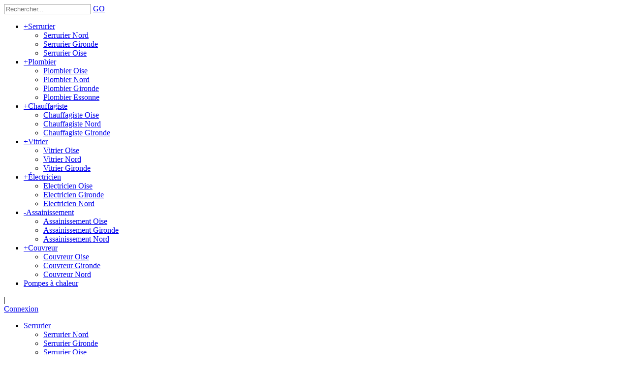

--- FILE ---
content_type: text/html; charset=utf-8
request_url: http://www.auxcompagnons.com/assainissement/nord/d-233boucheur-flesqui-232res
body_size: 36014
content:
<!DOCTYPE html>
<html  lang="fr-FR">
<head id="Head"><meta http-equiv="X-UA-Compatible" content="IE=edge" /><title>
	Aux Compagnons > Assainissement > Assainissement Nord
</title><meta id="MetaDescription" name="DESCRIPTION" content="Aux Compagnons" /><meta id="MetaCopyright" name="COPYRIGHT" content="Copyright 2026 Aux Compagnons" /><meta id="MetaRobots" name="ROBOTS" content="INDEX, FOLLOW" />
		
        <meta content="text/html; charset=UTF-8" http-equiv="Content-Type" />
        
        <meta name="RESOURCE-TYPE" content="DOCUMENT" />
        <meta name="REVISIT-AFTER" content="1 DAYS" />
        <meta name="RATING" content="GENERAL" />
    <link href="/Portals/_default/default.css?cdv=1563" media="all" type="text/css" rel="stylesheet"/><link href="/DesktopModules/OpenContent/module.css?cdv=1563" media="all" type="text/css" rel="stylesheet"/><link href="/Resources/Search/SearchSkinObjectPreview.css?cdv=1563" media="all" type="text/css" rel="stylesheet"/><link href="/Portals/aafrance-System/Skins/aafrance-29/skin.css?cdv=1563" media="all" type="text/css" rel="stylesheet"/><link href="/Portals/aafrance-System/Skins/aafrance-29/Assainissement.css?cdv=1563" media="all" type="text/css" rel="stylesheet"/><link href="/Portals/aafrance-System/Containers/aafrance-29/container.css?cdv=1563" media="all" type="text/css" rel="stylesheet"/><link href="/Portals/aafrance/OpenContent/Templates/Assainissement Nord/latest.css?cdv=1563" media="all" type="text/css" rel="stylesheet"/><link href="/DesktopModules/OpenContent/css/font-awesome/css/font-awesome.css?cdv=1563" media="all" type="text/css" rel="stylesheet"/><link href="/Portals/aafrance/portal.css?cdv=1563" media="all" type="text/css" rel="stylesheet"/><script src="/Resources/libraries/jQuery/01_09_01/jquery.js?cdv=1563" type="text/javascript"></script><script src="/Resources/libraries/jQuery-Migrate/01_02_01/jquery-migrate.js?cdv=1563" type="text/javascript"></script><script src="/Resources/libraries/jQuery-UI/01_10_03/jquery-ui.js?cdv=1563" type="text/javascript"></script><link id="DNNGo_StyleSwitch_CSS_jquery.fancybox.css"  rel="stylesheet" type="text/css" href="/DesktopModules/DNNGo_SkinPlugin/Resource/css/jquery.fancybox.css?cdv=1563" /><!--[if LT IE 9]><link id="IE6Minus" rel="stylesheet" type="text/css" href="/Portals/aafrance-System/Skins/aafrance-29/ie.css" /><![endif]--><style>
.element {
    background-color: #01396a;
    border-right: 5px solid #15b0fa;
}

.title, .devis {
    background-color: #15b0fa;
    border-right: 5px solid #01396a;
}

a.Button_default {
    background-color: #01396a;
}

.gauche {
    background-color: #01396a;
}

.btn-default {
    background-color: #15b0fa;
    border-color: #15b0fa;
}

.intro {
    border-left: 7px solid #15b0fa;
}

.texte li:before {
    color: #15b0fa;
}

</style>     
        
			    <script type="text/javascript">
			      var _gaq = _gaq || [];
			      _gaq.push(['_setAccount', 'UA-79831653-1']);
			      _gaq.push(['_trackPageview']);
			      
			 
			      (function() {
				    var ga = document.createElement('script'); ga.type = 'text/javascript'; ga.async = true;
				    ga.src = ('https:' == document.location.protocol ? 'https://' : 'http://') + 'stats.g.doubleclick.net/dc.js';
				    var s = document.getElementsByTagName('script')[0]; s.parentNode.insertBefore(ga, s);
			      })();
			    </script>
        
		  <meta name="viewport" content="width=device-width,height=device-height, minimum-scale=1.0, maximum-scale=1.0" /></head>
<body id="Body">
    
    <form method="post" action="/assainissement/nord/d-233boucheur-flesqui-232res" id="Form" enctype="multipart/form-data">
<div class="aspNetHidden">
<input type="hidden" name="StylesheetManager_TSSM" id="StylesheetManager_TSSM" value="" />
<input type="hidden" name="ScriptManager_TSM" id="ScriptManager_TSM" value="" />
<input type="hidden" name="__EVENTTARGET" id="__EVENTTARGET" value="" />
<input type="hidden" name="__EVENTARGUMENT" id="__EVENTARGUMENT" value="" />
<input type="hidden" name="__VIEWSTATE" id="__VIEWSTATE" value="0f/2DVpM1mlblw8nM6mAERisP2nu5xnByO/7rgqPgOrSU9E2NVM1zDSSkWLQRaf0hyQTFPKtQg2u0CWXXrGktL2C2z00GeKmvfXJVZ0hnboFZEVSrP6Etq/3m4pg5JTE7GfBNP/p8achW6JKXFWBpX8VYL1wutKTxndvzHzV6/5glVWtXSA0D8xMkY5KSr4RLfnWK23Bn4zzWiAUKEqKqm9Lfk7id8uI/[base64]/zqPonO7Xx4BlEAGEeyz2smLH1n1vzxaeDgmovGaPoW7QYcdZmmfbmV5XOySCuwJnKcVz6pqV7dbr6uCPOSo9aWRXn+XtLdEQzgIbcyRCk9MeRm1XVJ7q9ORzS7URWZO4OVlSI93pqxxDlzSNJjfzmTOX5EYJCyzqKlNVQW/DiyZVl4Uha4us/AUm6AM77l6kvT7jyV62frtMcufTnuHZaVUHxkDSkZIz/M1hLR2qNLUmLGU1k6d9Y3TFXh6tUKS42uzHN3KJ1Tmr06yQ+AmTorq9rINwu57oGWbEHJBrA07i/pzT7po5GkbsloKgpqI4B2qNEThQdd+bQWG9EXP+jjY9tg3J0ErhQkWEKlPm6xuNMQX5k+tIc0JGIctBvYgDbNJ77PckRw+9XE+77lTAzm81emxsgYXfcRf8qTuEcUY/Po7P3dWwhu1KxzkyKsHa4FDSdHxrqm6NsuX7Y51h6xO4vtu3eatUv4YoftGCMW4rUyi+nzsC9NSfb/v9nO++KLM1GD0Cwm/Tc2HKCnPynBJbgPBSdXbh/HN8Svoh1A3mbLuzE4F7/VVBABUEIk8VOi5qvgFTkiBe6w/Yy0BJebRl+WIeJj7idgo1q1iC/FMmwKpjl0eD7hfbiCRpNGXmqeklPxDPdNvE6/6vcXjxnpGx2sWFxV5p89kpVJqKnN8cuoOKFlry1TujGg9zDJo1AnlQlGiFwhCmxbRXITdt8QYCyA5st2DfOu23q4N9iqdhCziUMJ5ud0B5AUiUrW2RSeejJdcd7zhPKVp8nlH3dEZz7Pcuq1Lt6i/[base64]/mE4KUXTcd7H1p09Q0LCJK0znqX1UuIpa3bKv3e7tbT1dSGm578LLN+4rQQptQI4R/[base64]/kVdc6nx5v61jx0LwWAg3+YP75+I4Kosme8GF80FEXwA2kwXMe3r4Fs+TBSL1GQ5hn9I9Mm9c5oxqRLRJDu5pM5rgboRV6NVG5CY4To0cb/hKjSmJVeYorcDEKSBT1hVE+60mW5xwpoAY2btUcHfyMg5WElR5bBcSN+bqMP1V1O1hOcfLoAVGm6Jupw/g5m52dQIiIQA1gkTd05ahuHvoUI3vWR7Ze9dMofG+XUmmq9zd0XzJoVcc3/28rB43T0ZyjtJ0aAXs8+ChAOrH5TFnW/h91HsTNj+oj5nqRK3fQXcfcJsOZVTDPYsYssphhazgZRBNPOxt3Z6d9kdCsqDWRQ7F36XS2lzbi2/FWuBSl7msRsNJZJ7snBAu/DJKV7qMJ/1BgRRXKrwjue0GtqM25QfoR76vSiRdv9tzXHhe5TbRrifMDfmTEI0UNoDR6+6gVSpOMVk6Mv+DdqdU+ryvkarcS8mF7m1WbLZ9u6r6SDWPqPpFOdbtQYl/vMA7QilomMdEjT+yee+C4hTc5KiJ+zAvIrayxLJT173JbDWBUAYOY/HLfskez682GQxtPF0H5JQNW/GjgX351ZT6qqqNhhEZiRJ0MZZykCycMN7B9TJx6u8EVBQSrl/[base64]/CMU4qUpRuYKP15gG8gZijQqvmydOOsoLhSWEtBitmZPyW6r+NwHlF3CItnE2RQLNYqkiRPRihGo10f4koFYIjdrqXiypA3KPnqXg8huIdAC7FPmZs1PsfZ8mGS09zmgypG3M5iJ7MAxl/4JN9aUwggxmoejQczdd5zxU+7Vj5xr9mFLmBLbxubXekdEzVfLoBV7+zUAHR1enibEqjhjtrn9I8USv3y1hU6CqSQ0AMNTpy3RO28q/r1ErzoTkCFjJPtWquF8429YID4NjvIfUx3WVTwFYpPgMfADOhWSxh/KkAEgQfuk7CB4L75EKfoYiKO6vKOphJNaf2yvntSS7BcWdyBEfQDTBEohA8f682LkvzkANqrP6COnsR7paRTs9QjewTC3iEHn+NZCG3xkZsXszbjDlXzQgdEpG0t987LsbZQppGwYya8cYr3twaBtjs2S3ImdLeFvxhCyz+lFnN4eG5jU8v/twHm+GY0LV7Ki092DrXbnn/Vg6RnGr2NbP01Rm0Eh2eXldLtBDE8p5w9ZvN+RXKHN/JzGEgEM2+ijeo/tRXn617UWIbZh7U6z+iGqHj5UnlgiP/whVYfWmjitAJvlRlLBPJDsYfC2FM5mYHRv1Ksk2OIFzQRO8Kr9XvP4tpYsRKNtJ3mRmyF1g/yOweNXdfZaP7Y8CsRQS9qcb9icUjIhgZThV5HjohFtobVC/[base64]/[base64]/PW9k6Rt5noaPXsWGxyrzbZ+8PHvCnFhQvfPxV5d2NdAxb9nFQYo5dEmZrp8QEX+bSDuGBnM2t7ongfzsTG7DxAU7dPYSQyu9rEGZrbVAWQ2f85NrvyKhFHYM9L30f0jd/[base64]/ZV26mzJ9Ir2ytH/Gc7YYwuSWGGeb4WXkLm5SFi0GTaBkszQEx/f++sB5nduCNEFfsjjRr4qioUyYS+FXjnjFSMufVNieTq0DMr7AryfbRZU/ct737y52d0k1Aw91z06xYVc7HbVcFgsXC+OOB6RRun40e5CLi+nOUHGz2Vs56QpesNa4/2s/2zbAbjUEZR4HwGD6rT+6v49QOSamr6RBWFCEsVNRyXuaGAO8in5pJzPsd6rwgwzix7OMYfjEWiQ5zXbRO+XvrNuqn001KAz3TdsFN0tUAX5UGoexZgn5+o2mhpmwmrhIysoaiw1cS+lEGjdpUUNN1A8SoB84pxs+rJ1BddAKKq/oSHxeltR/CVdwG5A7+M39tGGdK44kD97ya29dxPMwHalThAJW3pcFMFwTlWjHhSoKXjMo/JT+KnP1ZkS0I7nW75Y/AnLmPzYjMMap5axbz1eDgAbaDyLYmDLUgAmfcKJtYl0es5jFvrG8hofOkmWO1FQT7raz8/S4B0+dp6D/yYAPNJIV3QIxGLa4yBzC72O43SFZwKfShQYrgrgm2Ldk5o0GJ39/zVQAv/G3VycGRvWTWbhCPMA6CuCD6lLV7rdwuIqZ86/AdsnntfJJptU2opjf3ubgkiuoLkqiQ4EkZmtfCrPRHw6du8HDClu4ezcmu7yTNnKZaf9/Q8hG1ewEsateLO6J3wKZIdh/pmq1TVJ0y/3l/gf52K34An7wydvER8Y8dkrGrwTr+t/v4DhaVbMA3ujA6hhSFKTCgwjb0emanxvBuBPkiSHubZ/ZZEeA4kDEHO6p7wwZLfK6IuP6043uFC3p/vvma3T7GBHZ+Wxsa89M3rweO247Nznat9975FJFgJB31ajXhyPkSONZ5bQlfJNT2yjy7tgTpWiBoTSElLOCJo+Qo/XmuKYm5mm+jWP4y/QecptPmrMosltp6VCXKozelBYJH+5IS62/CwN/hT8+OO5cyznvQtOacNXRYcKP4a0BQ7KRpCi3holCxCTHmG6J4DgAEKlCNLVGV8wPXUi8cWBDWyD9128Oao/puowYSCrMhaCGrrPrsQTa+2QcZIMd14kll3Glf3wqLZQigR5x60txTRxquBeIm83odrUT6e0YwGHuX67Yd0CrV1AaZDofA7a757E0aZ9QBPdaotKvQndnol/L8HBdrgjOSz9LkjfPNUvZHzmWpQI/l7J/lEOBax+eT59C917fpggOmFwJbzQxl7VzSMrt7V0Pbxi/Qh28cMdFSKT6cOj8ys9S6knu6OSUBSQl2g75SzqwLN57/dAMkka4g5vPvLtxhP7dQXzy5N0T/jj1Zz001aDhGeLpf7z5xRODcEM6GS8JrhG5ch1ihWI3VoqrVKfYOPNL2zJMPP0sfm99POWEbzsUsg/mKUGLQpz9WRytKjRiSdmBKpU+OC22vABVxkaglzWhhp9s71pnx+IvMoUVV0l+RYHkgyelF/gXu5/N3bir6QFigulYrwQwUxq7kiymtr1kWjWCyjooCP9zxzKZYLS+OlsjIjwvZ/[base64]/UM+AjgmzfkP6G5gqX07FzqxzqGTtOakIJUQm+AoUclV41xH2yaEUYLiRG09vSI6agnDLKS+Y6ctEJ88vVl47kEJf1Y4e1B+R9ahs5f51GaK7Bs1lDcmfMLXxABt3W4nAd8r1LLylzoVNkPoPr9dbHNoYDtIBSqduupeyLeifAWyaOkniPPCFPgeoNHuvS8qMI/9m9vek/I1f4g4RMQRuW742xM1Awz3hBIXOi5LvMAg4O2U7j4Ev10rht5oDtU6z/tzsPaAChQsFgsKz/hue/H5OqzKrCPe7AhHT4FhLu31ZKmxSK+4RlymioIdJuZ0o7OqumGUL67tqpQ9BYdglX9bJp/FYFqqVACrP7E812Uy+Bo/PVGujFulj4gb9eQLXi4GFDi7aF16jAHmJ2EqlLgaYBQatWbnCQANSEYk+vLr0amIR1tBCRbKs/Ybe0LTFNuUaa2XFTyEB4XWpsfhtG0Q6IHkohIY6Am5bsjddwSf2in+j7yrusxWQLW+6xghN1/XhOyp9AcZhvmoNnq/T9CUDXIVtirgwZsnBHj7RNRdCrIqeCRZXoHmTCWpvTndTRgAaLJ/xSVuLQ6It1a+WRd5B9gDjqGWyGIZRKLFwjQ4qhiy6NtNHZnl13x02MdQPDB3jBp3lhiqdgSuV95Vl4yE2kF30AmaddXPGAIzH2jtlZxCxSee4Ph/ilPc1a2rJF0FtiNe6POiyfnx+rLLFOm3mECFCWhgv1nHEaBRVtsZr6ewLdffs33lt9Ux5qrXX6rckmpxl8noVLCdn9MZR6ca6rLqLaAKQqO4Mlw5masKwkjXPCB167+nJDA4F520lM+U2h7B1V6Q8uExOeTimQ4ro/2RKP2dBmUyHm8YBAHHxhvuqMsJ9e8+1QrcYNR1sC2/QJ9UNy32OIc8QeHTthMbspkAzmCaxqfbh3LZgSrt45tXYNF66YU6voJc" />
</div>

<script type="text/javascript">
//<![CDATA[
var theForm = document.forms['Form'];
if (!theForm) {
    theForm = document.Form;
}
function __doPostBack(eventTarget, eventArgument) {
    if (!theForm.onsubmit || (theForm.onsubmit() != false)) {
        theForm.__EVENTTARGET.value = eventTarget;
        theForm.__EVENTARGUMENT.value = eventArgument;
        theForm.submit();
    }
}
//]]>
</script>


<script src="/WebResource.axd?d=7-sjhFmpcz99FehwfCTxLHhnUF6qJYEXD0PBOaoMcoIbcsj4UNrLnrYu-pU-S1TEwnXWSfrYVMMrs7CN0&amp;t=638942282805310136" type="text/javascript"></script>


<script src="/DesktopModules/DNNGo_SkinPlugin/Resource/js/jquery.fancybox.r.js?cdv=1563" type="text/javascript"></script>
<script src="/DesktopModules/DNNGo_Megamenu/Resource/js/accordion.js?cdv=1563" type="text/javascript"></script>
<script src="/DesktopModules/DNNGo_Megamenu/Resource/js/dnngo-megamenu.js?cdv=1563" type="text/javascript"></script>
<script type="text/javascript">
//<![CDATA[
var __cultureInfo = {"name":"fr-FR","numberFormat":{"CurrencyDecimalDigits":2,"CurrencyDecimalSeparator":",","IsReadOnly":false,"CurrencyGroupSizes":[3],"NumberGroupSizes":[3],"PercentGroupSizes":[3],"CurrencyGroupSeparator":" ","CurrencySymbol":"€","NaNSymbol":"NaN","CurrencyNegativePattern":8,"NumberNegativePattern":1,"PercentPositivePattern":0,"PercentNegativePattern":0,"NegativeInfinitySymbol":"-∞","NegativeSign":"-","NumberDecimalDigits":2,"NumberDecimalSeparator":",","NumberGroupSeparator":" ","CurrencyPositivePattern":3,"PositiveInfinitySymbol":"∞","PositiveSign":"+","PercentDecimalDigits":2,"PercentDecimalSeparator":",","PercentGroupSeparator":" ","PercentSymbol":"%","PerMilleSymbol":"‰","NativeDigits":["0","1","2","3","4","5","6","7","8","9"],"DigitSubstitution":1},"dateTimeFormat":{"AMDesignator":"","Calendar":{"MinSupportedDateTime":"\/Date(-62135596800000)\/","MaxSupportedDateTime":"\/Date(253402297199999)\/","AlgorithmType":1,"CalendarType":1,"Eras":[1],"TwoDigitYearMax":2029,"IsReadOnly":false},"DateSeparator":"/","FirstDayOfWeek":1,"CalendarWeekRule":2,"FullDateTimePattern":"dddd d MMMM yyyy HH:mm:ss","LongDatePattern":"dddd d MMMM yyyy","LongTimePattern":"HH:mm:ss","MonthDayPattern":"d MMMM","PMDesignator":"","RFC1123Pattern":"ddd, dd MMM yyyy HH\u0027:\u0027mm\u0027:\u0027ss \u0027GMT\u0027","ShortDatePattern":"dd/MM/yyyy","ShortTimePattern":"HH:mm","SortableDateTimePattern":"yyyy\u0027-\u0027MM\u0027-\u0027dd\u0027T\u0027HH\u0027:\u0027mm\u0027:\u0027ss","TimeSeparator":":","UniversalSortableDateTimePattern":"yyyy\u0027-\u0027MM\u0027-\u0027dd HH\u0027:\u0027mm\u0027:\u0027ss\u0027Z\u0027","YearMonthPattern":"MMMM yyyy","AbbreviatedDayNames":["dim.","lun.","mar.","mer.","jeu.","ven.","sam."],"ShortestDayNames":["di","lu","ma","me","je","ve","sa"],"DayNames":["dimanche","lundi","mardi","mercredi","jeudi","vendredi","samedi"],"AbbreviatedMonthNames":["janv.","févr.","mars","avr.","mai","juin","juil.","août","sept.","oct.","nov.","déc.",""],"MonthNames":["janvier","février","mars","avril","mai","juin","juillet","août","septembre","octobre","novembre","décembre",""],"IsReadOnly":false,"NativeCalendarName":"calendrier grégorien","AbbreviatedMonthGenitiveNames":["janv.","févr.","mars","avr.","mai","juin","juil.","août","sept.","oct.","nov.","déc.",""],"MonthGenitiveNames":["janvier","février","mars","avril","mai","juin","juillet","août","septembre","octobre","novembre","décembre",""]},"eras":[1,"ap. J.-C.",null,0]};//]]>
</script>

<script src="/Telerik.Web.UI.WebResource.axd?_TSM_HiddenField_=ScriptManager_TSM&amp;compress=1&amp;_TSM_CombinedScripts_=%3b%3bSystem.Web.Extensions%2c+Version%3d4.0.0.0%2c+Culture%3dneutral%2c+PublicKeyToken%3d31bf3856ad364e35%3afr-FR%3a64455737-15dd-482f-b336-7074c5c53f91%3aea597d4b%3ab25378d2" type="text/javascript"></script>
<div class="aspNetHidden">

	<input type="hidden" name="__VIEWSTATEGENERATOR" id="__VIEWSTATEGENERATOR" value="CA0B0334" />
	<input type="hidden" name="__VIEWSTATEENCRYPTED" id="__VIEWSTATEENCRYPTED" value="" />
	<input type="hidden" name="__EVENTVALIDATION" id="__EVENTVALIDATION" value="FfLQt2VBvmIoo+8/gPKMSIwhGdp93ZxxSWdCdLTUXbRHchrBwg29nkid/tnfxUAIt1qt7AtM9K6VUfDdoaFCIIskMXVaKM1WbgUuggPpBjr/GY/8MPv4MHoxLk939dlwLe2omWcdhvO/i44oajwGniVrpUTsaQymsBMpnOkx7lL9E/iK7K1dPbrjkXp3KDR1Ooh9oVEE4sBbJb77Ayh7TN6RwO1Af5kGAiYPKQ==" />
</div><script src="/js/dnn.js?cdv=1563" type="text/javascript"></script><script src="/js/dnn.modalpopup.js?cdv=1563" type="text/javascript"></script><script src="/js/dnn.servicesframework.js?cdv=1563" type="text/javascript"></script><script src="/DesktopModules/OpenContent/js/opencontent.js?cdv=1563" type="text/javascript"></script><script src="/js/dnncore.js?cdv=1563" type="text/javascript"></script><script src="/Resources/Search/SearchSkinObjectPreview.js?cdv=1563" type="text/javascript"></script><script type="text/javascript">
//<![CDATA[
Sys.WebForms.PageRequestManager._initialize('ScriptManager', 'Form', [], [], [], 90, '');
//]]>
</script>

        
        
        




<div class="SkinPlugin_icon">
    
</div>
<script type="text/javascript">
    jQuery(".SkinPlugin_icon a#dnn_SKINPLUGIN1_ctl00_hlLink").attr('rel', 'gallery').fancybox_r({ type: 'iframe', autoSize: false, modal: true, width: 900,height:600 });

    function CloseFancybox() {

        jQuery.fancybox_r.close();
    }
</script>


 


<!--[if lt IE 9]>
<script src="https://html5shim.googlecode.com/svn/trunk/html5.js"></script>
<![endif]-->
<div class="body_bg">
    <div id="dnn_wrapper">
        <div  class="navigation  navigation_mobile visible-xs">
            <div class="searchBox2  ElementHide-xs ElementHide-sm ElementHide-md ElementHide-lg" id="search2" >
                <span id="dnn_dnnSEARCH5_ClassicSearch">
    
    
    <span class="searchInputContainer" data-moreresults="Voir plus de résultats" data-noresult="Aucun résultat trouvé">
        <input name="dnn$dnnSEARCH5$txtSearch" type="text" maxlength="255" size="20" id="dnn_dnnSEARCH5_txtSearch" class="NormalTextBox" autocomplete="off" placeholder="Rechercher..." />
        <a class="dnnSearchBoxClearText"></a>
    </span>
    <a id="dnn_dnnSEARCH5_cmdSearch" class="search" href="javascript:__doPostBack(&#39;dnn$dnnSEARCH5$cmdSearch&#39;,&#39;&#39;)">GO</a>
</span>


<script type="text/javascript">
    $(function() {
        if (typeof dnn != "undefined" && typeof dnn.searchSkinObject != "undefined") {
            var searchSkinObject = new dnn.searchSkinObject({
                delayTriggerAutoSearch : 400,
                minCharRequiredTriggerAutoSearch : 2,
                searchType: 'S',
                enableWildSearch: true,
                cultureCode: 'fr-FR',
                portalId: -1
                }
            );
            searchSkinObject.init();
            
            
            // attach classic search
            var siteBtn = $('#dnn_dnnSEARCH5_SiteRadioButton');
            var webBtn = $('#dnn_dnnSEARCH5_WebRadioButton');
            var clickHandler = function() {
                if (siteBtn.is(':checked')) searchSkinObject.settings.searchType = 'S';
                else searchSkinObject.settings.searchType = 'W';
            };
            siteBtn.on('change', clickHandler);
            webBtn.on('change', clickHandler);
            
            
        }
    });
</script>

            </div>
            <div id="mobile_menu"  >
                
<div class="menu_main">
  <div id="multi_menudc665c0a95" class="multi_menu">
<ul  id="gomenudc665c0a95" class="dropdown "><li class=" Item-1 dir"><a href="http://www.auxcompagnons.com/serrurier" class="menuitem " title="Serrurier" ><span class='menu_arrow arrow_opened'>+</span><span>Serrurier</span></a><ul><li class=" SunItem-1 "><a href="http://www.auxcompagnons.com/serrurier/nord"  title="Serrurier Nord" ><span>Serrurier Nord</span></a></li><li class=" SunItem-2 "><a href="http://www.auxcompagnons.com/serrurier/gironde"  title="Serrurier Gironde" ><span>Serrurier Gironde</span></a></li><li class=" SunItem-3 "><a href="http://www.auxcompagnons.com/serrurier/serrurier-oise"  title="Serrurier Oise" ><span>Serrurier Oise</span></a></li></ul></li><li class=" Item-2 dir"><a href="http://www.auxcompagnons.com/plombier" class="menuitem " title="Plombier" ><span class='menu_arrow arrow_opened'>+</span><span>Plombier</span></a><ul><li class=" SunItem-1 "><a href="http://www.auxcompagnons.com/plombier/oise"  title="Plombier Oise" ><span>Plombier Oise</span></a></li><li class=" SunItem-2 "><a href="http://www.auxcompagnons.com/plombier/nord"  title="Plombier Nord" ><span>Plombier Nord</span></a></li><li class=" SunItem-3 "><a href="http://www.auxcompagnons.com/plombier/gironde"  title="Plombier Gironde" ><span>Plombier Gironde</span></a></li><li class=" SunItem-4 "><a href="http://www.auxcompagnons.com/plombier/essonne"  title="Plombier Essonne" ><span>Plombier Essonne</span></a></li></ul></li><li class=" Item-3 dir"><a href="http://www.auxcompagnons.com/chauffagiste" class="menuitem " title="Chauffagiste" ><span class='menu_arrow arrow_opened'>+</span><span>Chauffagiste</span></a><ul><li class=" SunItem-1 "><a href="http://www.auxcompagnons.com/chauffagiste/oise"  title="Chauffagiste Oise" ><span>Chauffagiste Oise</span></a></li><li class=" SunItem-2 "><a href="http://www.auxcompagnons.com/chauffagiste/nord"  title="Chauffagiste Nord" ><span>Chauffagiste Nord</span></a></li><li class=" SunItem-3 "><a href="http://www.auxcompagnons.com/chauffagiste/gironde"  title="Chauffagiste Gironde" ><span>Chauffagiste Gironde</span></a></li></ul></li><li class=" Item-4 dir"><a href="http://www.auxcompagnons.com/vitrier" class="menuitem " title="Vitrier" ><span class='menu_arrow arrow_opened'>+</span><span>Vitrier</span></a><ul><li class=" SunItem-1 "><a href="http://www.auxcompagnons.com/vitrier/oise"  title="Vitrier Oise" ><span>Vitrier Oise</span></a></li><li class=" SunItem-2 "><a href="http://www.auxcompagnons.com/vitrier/nord"  title="Vitrier Nord" ><span>Vitrier Nord</span></a></li><li class=" SunItem-3 "><a href="http://www.auxcompagnons.com/vitrier/gironde"  title="Vitrier Gironde" ><span>Vitrier Gironde</span></a></li></ul></li><li class=" Item-5 dir"><a href="http://www.auxcompagnons.com/electricien" class="menuitem " title="Électricien" ><span class='menu_arrow arrow_opened'>+</span><span>Électricien</span></a><ul><li class=" SunItem-1 "><a href="http://www.auxcompagnons.com/électricien/oise"  title="Electricien Oise" ><span>Electricien Oise</span></a></li><li class=" SunItem-2 "><a href="http://www.auxcompagnons.com/électricien/gironde"  title="Electricien Gironde" ><span>Electricien Gironde</span></a></li><li class=" SunItem-3 "><a href="http://www.auxcompagnons.com/électricien/nord"  title="Electricien Nord" ><span>Electricien Nord</span></a></li></ul></li><li class="current Item-6 dir"><a href="http://www.auxcompagnons.com/assainissement" class="menuitem " title="Assainissement" ><span class='menu_arrow arrow_closed'>-</span><span>Assainissement</span></a><ul><li class=" SunItem-1 "><a href="http://www.auxcompagnons.com/assainissement/oise"  title="Assainissement Oise" ><span>Assainissement Oise</span></a></li><li class=" SunItem-2 "><a href="http://www.auxcompagnons.com/assainissement/gironde"  title="Assainissement Gironde" ><span>Assainissement Gironde</span></a></li><li class="current SunItem-3 "><a href="http://www.auxcompagnons.com/assainissement/nord"  title="Assainissement Nord" ><span>Assainissement Nord</span></a></li></ul></li><li class=" Item-7 dir"><a href="http://www.auxcompagnons.com/couvreur" class="menuitem " title="Couvreur" ><span class='menu_arrow arrow_opened'>+</span><span>Couvreur</span></a><ul><li class=" SunItem-1 "><a href="http://www.auxcompagnons.com/couvreur/oise"  title="Couvreur Oise" ><span>Couvreur Oise</span></a></li><li class=" SunItem-2 "><a href="http://www.auxcompagnons.com/couvreur/gironde"  title="Couvreur Gironde" ><span>Couvreur Gironde</span></a></li><li class=" SunItem-3 "><a href="http://www.auxcompagnons.com/couvreur/nord"  title="Couvreur Nord" ><span>Couvreur Nord</span></a></li></ul></li><li class=" Item-8 "><a href="http://www.auxcompagnons.com/pompes-a-chaleur" class="menuitem " title="Pompes à chaleur" ><span>Pompes à chaleur</span></a></li></ul>
   </div>
</div>



<script type="text/javascript">
    jQuery(function ($) {
        $("#multi_menudc665c0a95").accordionpromulti({
            accordion: true,
            speed: 300,
            closedSign: '+',
            openedSign: '-'
        });
    }); 
</script>



 
            </div>
        </div>
        <div class="wrapper">
            <div class="visible-xs ElementHide-xs ElementHide-sm ElementHide-md ElementHide-lg">
                <header>
                    <div class=" phoneHeadTop clearfix">
                        <a id="dnn_dnnLOGO3_hypLogo" title="Aux Compagnons" href="http://www.auxcompagnons.com/home"></a>
                        <span class="switchOpen glyphicons"> </span> </div>
                    <div class="phoneHeadBottom">
                        <div class="HeadPane_mobile  ElementHide-xs ElementHide-sm ElementHide-md ElementHide-lg" ></div>
                        <div class="Login  ElementHide-xs ElementHide-sm ElementHide-md ElementHide-lg">
                            

                            <span class="sep">|</span>
                            
<div id="dnn_dnnLogin3_loginGroup" class="loginGroup">
    <a id="dnn_dnnLogin3_enhancedLoginLink" title="Connexion" class="LoginLink" rel="nofollow" onclick="return dnnModal.show(&#39;http://www.auxcompagnons.com/login?returnurl=/assainissement/nord/d-233boucheur-flesqui-232res&amp;popUp=true&#39;,/*showReturn*/true,300,650,true,&#39;&#39;)" href="http://www.auxcompagnons.com/login?returnurl=%2fassainissement%2fnord%2fd-233boucheur-flesqui-232res">Connexion</a>
</div>
                        </div>
                        <div class="languageBox ElementHide-xs ElementHide-sm ElementHide-md ElementHide-lg">
                            <div class="language-object" >


</div> 
                        </div>
                    </div>
                </header>
            </div>
            <div class="hidden-xs  light-model ">                                                                 <!-- header4 -->
                <div class="roll_menu head_top hidden-xs  ">
                    <div id="header4" class="roll-sm roll-md roll-lg">
                        <header>
                            <div class="">
                                <div class="dnn_layout  ElementHide-xs ElementHide-sm ElementHide-md ElementHide-lg">
                                    <div class="head_mid clearfix">
                                        <div class="Logo_1 dnn_logo roll-sm roll-md roll-lg ElementHide-xs ElementHide-sm ElementHide-md ElementHide-lg">
                                            <a id="dnn_dnnLOGO_hypLogo" title="Aux Compagnons" href="http://www.auxcompagnons.com/home"></a>
                                        </div>
                                        <div class="phone_box">
                                            <div class="pulldownsearch  hidden-xs  ElementHide-xs ElementHide-sm ElementHide-md ElementHide-lg">
                                                <div class="searchbut"><span class="glyphicons glyph-search"></span></div>
                                                <div class="searchBox" id="search" style="display:none;"> <span class="searchArrow"> </span>
                                                    <span id="dnn_dnnSEARCH_ClassicSearch">
    
    
    <span class="searchInputContainer" data-moreresults="Voir plus de résultats" data-noresult="Aucun résultat trouvé">
        <input name="dnn$dnnSEARCH$txtSearch" type="text" maxlength="255" size="20" id="dnn_dnnSEARCH_txtSearch" class="NormalTextBox" autocomplete="off" placeholder="Rechercher..." />
        <a class="dnnSearchBoxClearText"></a>
    </span>
    <a id="dnn_dnnSEARCH_cmdSearch" class="search" href="javascript:__doPostBack(&#39;dnn$dnnSEARCH$cmdSearch&#39;,&#39;&#39;)">GO</a>
</span>


<script type="text/javascript">
    $(function() {
        if (typeof dnn != "undefined" && typeof dnn.searchSkinObject != "undefined") {
            var searchSkinObject = new dnn.searchSkinObject({
                delayTriggerAutoSearch : 400,
                minCharRequiredTriggerAutoSearch : 2,
                searchType: 'S',
                enableWildSearch: true,
                cultureCode: 'fr-FR',
                portalId: -1
                }
            );
            searchSkinObject.init();
            
            
            // attach classic search
            var siteBtn = $('#dnn_dnnSEARCH_SiteRadioButton');
            var webBtn = $('#dnn_dnnSEARCH_WebRadioButton');
            var clickHandler = function() {
                if (siteBtn.is(':checked')) searchSkinObject.settings.searchType = 'S';
                else searchSkinObject.settings.searchType = 'W';
            };
            siteBtn.on('change', clickHandler);
            webBtn.on('change', clickHandler);
            
            
        }
    });
</script>

                                                </div>
                                            </div>
                                        </div>
                                        <div class="Head_right">
                                            <nav>
                                                <div class="dnn_menu">
                                                    <div id="dnngo_megamenu">
                                                        
    <div class="dnngo_gomenu" id="dnngo_megamenu11df326667">
      
         <ul class="primary_structure">
 <li class="dir  item-1">
<a href="http://www.auxcompagnons.com/serrurier"  title="Serrurier" ><span>Serrurier</span></a>
 <div class="dnngo_menuslide">
 <ul class="dnngo_slide_menu ">
 <li >
<a href="http://www.auxcompagnons.com/serrurier/nord"  title="Serrurier Nord" ><span>Serrurier Nord</span></a>
</li>
 <li >
<a href="http://www.auxcompagnons.com/serrurier/gironde"  title="Serrurier Gironde" ><span>Serrurier Gironde</span></a>
</li>
 <li >
<a href="http://www.auxcompagnons.com/serrurier/serrurier-oise"  title="Serrurier Oise" ><span>Serrurier Oise</span></a>
</li>
</ul>
</div>
</li>
 <li class="dir  item-2">
<a href="http://www.auxcompagnons.com/plombier"  title="Plombier" ><span>Plombier</span></a>
 <div class="dnngo_menuslide">
 <ul class="dnngo_slide_menu ">
 <li >
<a href="http://www.auxcompagnons.com/plombier/oise"  title="Plombier Oise" ><span>Plombier Oise</span></a>
</li>
 <li >
<a href="http://www.auxcompagnons.com/plombier/nord"  title="Plombier Nord" ><span>Plombier Nord</span></a>
</li>
 <li >
<a href="http://www.auxcompagnons.com/plombier/gironde"  title="Plombier Gironde" ><span>Plombier Gironde</span></a>
</li>
 <li >
<a href="http://www.auxcompagnons.com/plombier/essonne"  title="Plombier Essonne" ><span>Plombier Essonne</span></a>
</li>
</ul>
</div>
</li>
 <li class="dir  item-3">
<a href="http://www.auxcompagnons.com/chauffagiste"  title="Chauffagiste" ><span>Chauffagiste</span></a>
 <div class="dnngo_menuslide">
 <ul class="dnngo_slide_menu ">
 <li >
<a href="http://www.auxcompagnons.com/chauffagiste/oise"  title="Chauffagiste Oise" ><span>Chauffagiste Oise</span></a>
</li>
 <li >
<a href="http://www.auxcompagnons.com/chauffagiste/nord"  title="Chauffagiste Nord" ><span>Chauffagiste Nord</span></a>
</li>
 <li >
<a href="http://www.auxcompagnons.com/chauffagiste/gironde"  title="Chauffagiste Gironde" ><span>Chauffagiste Gironde</span></a>
</li>
</ul>
</div>
</li>
 <li class="dir  item-4">
<a href="http://www.auxcompagnons.com/vitrier"  title="Vitrier" ><span>Vitrier</span></a>
 <div class="dnngo_menuslide">
 <ul class="dnngo_slide_menu ">
 <li >
<a href="http://www.auxcompagnons.com/vitrier/oise"  title="Vitrier Oise" ><span>Vitrier Oise</span></a>
</li>
 <li >
<a href="http://www.auxcompagnons.com/vitrier/nord"  title="Vitrier Nord" ><span>Vitrier Nord</span></a>
</li>
 <li >
<a href="http://www.auxcompagnons.com/vitrier/gironde"  title="Vitrier Gironde" ><span>Vitrier Gironde</span></a>
</li>
</ul>
</div>
</li>
 <li class="dir  item-5">
<a href="http://www.auxcompagnons.com/electricien"  title="Électricien" ><span>Électricien</span></a>
 <div class="dnngo_menuslide">
 <ul class="dnngo_slide_menu ">
 <li >
<a href="http://www.auxcompagnons.com/électricien/oise"  title="Electricien Oise" ><span>Electricien Oise</span></a>
</li>
 <li >
<a href="http://www.auxcompagnons.com/électricien/gironde"  title="Electricien Gironde" ><span>Electricien Gironde</span></a>
</li>
 <li >
<a href="http://www.auxcompagnons.com/électricien/nord"  title="Electricien Nord" ><span>Electricien Nord</span></a>
</li>
</ul>
</div>
</li>
 <li class="dir current item-6">
<a href="http://www.auxcompagnons.com/assainissement"  title="Assainissement" ><span>Assainissement</span></a>
 <div class="dnngo_menuslide">
 <ul class="dnngo_slide_menu ">
 <li >
<a href="http://www.auxcompagnons.com/assainissement/oise"  title="Assainissement Oise" ><span>Assainissement Oise</span></a>
</li>
 <li >
<a href="http://www.auxcompagnons.com/assainissement/gironde"  title="Assainissement Gironde" ><span>Assainissement Gironde</span></a>
</li>
 <li >
<a href="http://www.auxcompagnons.com/assainissement/nord"  title="Assainissement Nord" ><span>Assainissement Nord</span></a>
</li>
</ul>
</div>
</li>
 <li class="dir  item-7">
<a href="http://www.auxcompagnons.com/couvreur"  title="Couvreur" ><span>Couvreur</span></a>
 <div class="dnngo_menuslide">
 <ul class="dnngo_slide_menu ">
 <li >
<a href="http://www.auxcompagnons.com/couvreur/oise"  title="Couvreur Oise" ><span>Couvreur Oise</span></a>
</li>
 <li >
<a href="http://www.auxcompagnons.com/couvreur/gironde"  title="Couvreur Gironde" ><span>Couvreur Gironde</span></a>
</li>
 <li >
<a href="http://www.auxcompagnons.com/couvreur/nord"  title="Couvreur Nord" ><span>Couvreur Nord</span></a>
</li>
</ul>
</div>
</li>
 <li class="  item-8">
<a href="http://www.auxcompagnons.com/pompes-a-chaleur"  title="Pompes à chaleur" ><span>Pompes à chaleur</span></a>
</li>
</ul>

      
    </div>
    
    
<script type="text/javascript">
    jQuery(document).ready(function ($) {
        $("#dnngo_megamenu11df326667").dnngomegamenu({
            slide_speed: 200,
            delay_disappear: 500,
            popUp: "vertical"//level
        });
    });


	jQuery(document).ready(function () {
		jQuery("#dnngo_megamenu11df326667").has("ul").find(".dir > a").attr("aria-haspopup", "true");
	}); 

</script>
                                                    </div>
                                                </div>
                                            </nav>
                                        </div>
                                    </div>
                                </div>
                            </div>
                            <div class="header_top">
                                <div class="dnn_layout">
                                    <div class="dnn_layout">
                                        <div class="head_mid clearfix">
                                            <div id="dnn_HeadPane" class="HeadPane ElementHide-xs ElementHide-sm ElementHide-md ElementHide-lg DNNEmptyPane"></div>
                                            <div class="Login ElementHide-xs ElementHide-sm ElementHide-md ElementHide-lg">
                                                

                                                <span class="sep">|</span>
                                                
<div id="dnn_dnnLogin_loginGroup" class="loginGroup">
    <a id="dnn_dnnLogin_enhancedLoginLink" title="Connexion" class="LoginLink" rel="nofollow" onclick="return dnnModal.show(&#39;http://www.auxcompagnons.com/login?returnurl=/assainissement/nord/d-233boucheur-flesqui-232res&amp;popUp=true&#39;,/*showReturn*/true,300,650,true,&#39;&#39;)" href="http://www.auxcompagnons.com/login?returnurl=%2fassainissement%2fnord%2fd-233boucheur-flesqui-232res">Connexion</a>
</div>
                                            </div>
                                            <div class="languageBox  ElementHide-xs ElementHide-sm ElementHide-md ElementHide-lg">
                                                <div class="language-object" >


</div> 
                                            </div>
                                        </div>
                                    </div>
                                </div>
                            </div>
                        </header>
                    </div>
                    <!-- header4 End -->
                </div>
                                                
                                
                
                 </div>
            <div id="dnn_BannerPane" class="BannerPane   DNNEmptyPane"></div>
            <div class="dnn_layout  ">
                <div id="dnn_BannerPaneA" class="BannerPaneA DNNEmptyPane"></div>
            </div>
            <div id="dnn_BannerPaneB" class="BannerPaneB   DNNEmptyPane"></div>
            <div class="Banner_bg">
                <div class="dnn_layout  ">
                    <div style="height:0px ; overflow:hidden"> </div>
                    <div id="dnn_BannerPaneC" class="BannerPaneC DNNEmptyPane"></div>
                </div>
            </div>
            <div class="dnn_layout">
                <div class="content_mid clearfix">
                    <div class="row">
                        <div class="col-sm-12">
                            <div id="dnn_TopPaneA" class="TopPaneA DNNEmptyPane"></div>
                        </div>
                    </div>
                </div>
            </div>
            <div class="Content_bg_2">
                <div class="Content_line">
                    <div class="dnn_layout">
                        <div class="content_mid clearfix">
                            <section class="row">
                                <div class="col-sm-6">
                                    <div id="dnn_TopPaneB" class="TopPaneB DNNEmptyPane"></div>
                                </div>
                                <div class="col-sm-6">
                                    <div id="dnn_TopPaneC" class="TopPaneC DNNEmptyPane"></div>
                                </div>
                            </section>
                        </div>
                    </div>
                </div>
            </div>
            <div class="dnn_layout">
                <div class="content_mid clearfix">
                    <div class="row">
                        <div class="col-sm-12">
                            <div id="dnn_TopPaneD" class="TopPaneD DNNEmptyPane"></div>
                        </div>
                    </div>
                </div>
            </div>
            <div class="Content_bg_3">
                <div class="dnn_layout">
                    <div class="content_mid clearfix">
                        <div class="row">
                            <div class="col-sm-12">
                                <div id="dnn_TopPaneE" class="TopPaneE DNNEmptyPane"></div>
                            </div>
                        </div>
                    </div>
                </div>
                <div id="dnn_TopPaneF" class="TopPaneF DNNEmptyPane"></div>
            </div>
            <div class="dnn_layout">
                <div class="content_mid clearfix">
                    <div class="row">
                        <div class="col-sm-12">
                            <div id="dnn_TopPaneG" class="TopPaneG DNNEmptyPane"></div>
                        </div>
                    </div>
                </div>
            </div>
            <div class="Content_bg">
                <div class="dnn_layout">
                    <div class="content_mid clearfix">
                        <div id="dnn_TopOutPane" class="TopOutPane DNNEmptyPane"></div>
                    </div>
                </div>
            </div>
            <section id="dnn_content">
                <div id="dnn_Full_Screen_PaneA" class="Full_Screen_PaneA DNNEmptyPane"></div>
                <div class="dnn_layout">
                    <div class="content_mid clearfix">
                        <div class="pane_layout">
                            <div class="row">
                                <div class="col-sm-12">
                                    <div id="dnn_TopPane" class="TopPane DNNEmptyPane"></div>
                                </div>
                            </div>
                        </div>
                    </div>
                </div>
                <div id="dnn_Full_Screen_PaneB" class="Full_Screen_PaneB DNNEmptyPane"></div>
                <div class="dnn_layout">
                    <div class="content_mid clearfix">
                        <div class="pane_layout">
                            <div class="row">
                                <div class="col-sm-3">
                                    <div id="dnn_RowOne_Grid3_Pane" class="RowOne_Grid3_Pane DNNEmptyPane"></div>
                                </div>
                                <div class="col-sm-9">
                                    <div id="dnn_RowOne_Grid9_Pane" class="RowOne_Grid9_Pane DNNEmptyPane"></div>
                                </div>
                            </div>
                            <div class="row">
                                <div class="col-sm-4">
                                    <div id="dnn_RowTwo_Grid4_Pane" class="RowTwo_Grid4_Pane DNNEmptyPane"></div>
                                </div>
                                <div class="col-sm-8">
                                    <div id="dnn_RowTwo_Grid8_Pane" class="RowTwo_Grid8_Pane DNNEmptyPane"></div>
                                </div>
                            </div>
                            <div class="row">
                                <div class="col-sm-5">
                                    <div id="dnn_RowThree_Grid5_Pane" class="RowThree_Grid5_Pane DNNEmptyPane"></div>
                                </div>
                                <div class="col-sm-7">
                                    <div id="dnn_RowThree_Grid7_Pane" class="RowThree_Grid7_Pane DNNEmptyPane"></div>
                                </div>
                            </div>
                            <div class="row">
                                <div class="col-sm-6">
                                    <div id="dnn_RowFour_Grid6_Pane1" class="RowFour_Grid6_Pane1 DNNEmptyPane"></div>
                                </div>
                                <div class="col-sm-6">
                                    <div id="dnn_RowFour_Grid6_Pane2" class="RowFour_Grid6_Pane2 DNNEmptyPane"></div>
                                </div>
                            </div>
                            <div class="row">
                                <div class="col-sm-7">
                                    <div id="dnn_RowFive_Grid7_Pane" class="RowFive_Grid7_Pane DNNEmptyPane"></div>
                                </div>
                                <div class="col-sm-5">
                                    <div id="dnn_RowFive_Grid5_Pane" class="RowFive_Grid5_Pane DNNEmptyPane"></div>
                                </div>
                            </div>
                            <div class="row">
                                <div class="col-sm-8">
                                    <div id="dnn_RowSix_Grid8_Pane" class="RowSix_Grid8_Pane DNNEmptyPane"></div>
                                </div>
                                <div class="col-sm-4">
                                    <div id="dnn_RowSix_Grid4_Pane" class="RowSix_Grid4_Pane DNNEmptyPane"></div>
                                </div>
                            </div>
                            <div class="row">
                                <div class="col-sm-9">
                                    <div id="dnn_RowSeven_Grid9_Pane" class="RowSeven_Grid9_Pane DNNEmptyPane"></div>
                                </div>
                                <div class="col-sm-3">
                                    <div id="dnn_RowSeven_Grid3_Pane" class="RowSeven_Grid3_Pane DNNEmptyPane"></div>
                                </div>
                            </div>
                        </div>
                    </div>
                </div>
                <div id="dnn_Full_Screen_PaneC" class="Full_Screen_PaneC DNNEmptyPane"></div>
                <div class="dnn_layout">
                    <div class="content_mid clearfix">
                        <div class="pane_layout">
                            <div class="row">
                                <div class="col-sm-4">
                                    <div id="dnn_RowEight_Grid4_Pane1" class="RowEight_Grid4_Pane1 DNNEmptyPane"></div>
                                </div>
                                <div class="col-sm-4">
                                    <div id="dnn_RowEight_Grid4_Pane2" class="RowEight_Grid4_Pane2 DNNEmptyPane"></div>
                                </div>
                                <div class="col-sm-4">
                                    <div id="dnn_RowEight_Grid4_Pane3" class="RowEight_Grid4_Pane3 DNNEmptyPane"></div>
                                </div>
                            </div>
                            <div class="row">
                                <div class="col-sm-3">
                                    <div id="dnn_RowNine_Grid3_Pane1" class="RowNine_Grid3_Pane1 DNNEmptyPane"></div>
                                </div>
                                <div class="col-sm-6">
                                    <div id="dnn_RowNine_Grid6_Pane" class="RowNine_Grid6_Pane DNNEmptyPane"></div>
                                </div>
                                <div class="col-sm-3">
                                    <div id="dnn_RowNine_Grid3_Pane2" class="RowNine_Grid3_Pane2 DNNEmptyPane"></div>
                                </div>
                            </div>
                            <div class="row">
                                <div class="col-sm-3">
                                    <div id="dnn_RownTen_Grid3_Pane1" class="RownTen_Grid3_Pane1 DNNEmptyPane"></div>
                                </div>
                                <div class="col-sm-3">
                                    <div id="dnn_RowTen_Grid3_Pane2" class="RowTen_Grid3_Pane2 DNNEmptyPane"></div>
                                </div>
                                <div class="col-sm-3">
                                    <div id="dnn_RowTen_Grid3_Pane3" class="RowTen_Grid3_Pane3 DNNEmptyPane"></div>
                                </div>
                                <div class="col-sm-3">
                                    <div id="dnn_RowTen_Grid3_Pane4" class="RowTen_Grid3_Pane4 DNNEmptyPane"></div>
                                </div>
                            </div>
                        </div>
                    </div>
                </div>
                <div id="dnn_Full_Screen_PaneD" class="Full_Screen_PaneD DNNEmptyPane"></div>
                <div class="dnn_layout">
                    <div class="content_mid clearfix">
                        <div class="pane_layout">
                            <div class="row">
                                <div class="col-sm-12">
                                    <div id="dnn_ContentPane" class="ContentPane"><div class="DnnModule DnnModule-OpenContent DnnModule-2682"><a name="2682"></a>
<div class="White">
     <div ></div>
     <div id="dnn_ctr2682_ContentPane" class="contentpane"><!-- Start_Module_2682 --><div id="dnn_ctr2682_ModuleContent" class="DNNModuleContent ModOpenContentC">
	





<div class="row">
	<div class="col-sm-12"><div class="enveloppe-bandeau">
  <div class="pb- pt- assainissement">
    <div class="row">
      <div class="col-sm-5">
        <div class="slide-gauche">
          <div class="gauche animation fadeIn delay1 animated">
            <h3 class="animation fadeInLeft delay1 animated">Dépannage déboucheur</h3>
            
            <ul>
              <li class="li1 animation fadeInLeft delay3 animated">24h/24 7j/7</li>
              <li class="li2 animation fadeInLeft delay4 animated">Dépannage en 30 minutes</li>
              <li class="li3 animation fadeInLeft delay5 animated">Devis Gratuit</li>
            </ul>
          </div>
          <br>
          <div class="tel-slide animation fadeInDown delay8 animated">
            <p class="btn btn-default"> <i class="fa fa-phone fa-lg"></i> 03 74 09 01 20</p>
          </div>
        </div>
      </div>
      <div class="col-sm-7">
        <div class="slide-droite">
          <p class="Pourquoi">Pourquoi nous choisir ?</p>
          
          <p class="p1">Notre rapidité à intervenir</p>
          
          <p class="p2">L'efficacité de nos déboucheurs</p>
          
          <p class="p3">Notre réputation</p>
        </div>
      </div>
    </div>
  </div>
</div></div>
</div>

<div class="row">
	<div class="col-sm-12"><div class="texte pb- pt- intro">
  <h1>déboucheur dans le département du Nord</h1>
  <div class="summary">Débouchage de canalisations, WC, dégorgement, curage,...</div>
  <div class="description">Quelle que soit la commune du Nord dans laquelle vous habitez, nous avons un déboucheur à proximité. Nous intervenons 24h/24, 7j/7.
<br>Nos déboucheurs sont présents sur les lieux en 30 minutes, à n'importe quelle heure du jour et de la nuit.</div>
  <div class="boutton"></div>
</div></div>
</div>

<div class="row">
	<div class="col-sm-8"><div class="texte pb- pt- contenu">
  <h1>Dépannage assainissement dans le département du Nord</h1>
  
  <div class="summary">Débouchage et Dégorgement</div>
  <div class="description">Nous sommes expérimentés pour déboucher, détartrer et nettoyer tout type de canalisation, d’évier, douche, baignoire, siphon, gouttière, colonne, 
    tout à l'égout, fosse septique, bac à graisse. <br>Nous vous apporterons une solution rapide et efficace à tous vos problèmes de débouchage.
    
    Le premier signe indiquant que les canalisations se bouchent c’est lorsque l’eau ne s’écoule plus de manière fluide. 
    Il est alors nécessaire d'agir rapidement. <br><br>Nous intervenons en 24h dans le département du Nord avec le matériel adapté à votre problème tel que hydro-cureuse, furet électrique, caméra vidéo.
    Après un diagnostic précis des opérations à mettre en œuvre, un devis gratuit est réalisé, et après votre accord nous débuterons les travaux.
    <br><h3>Débouchage canalisation et wc dans le département du Nord</h3>Le débouchage en plomberie est une intervention de dépannage très courante.
    En cas d'appareil sanitaire bouché nous tenterons de déboucher en suivant plusieurs protocoles selon la solidité du bouchon.
    <br><br><b>Les appareils les plus touchés par les bouchons de canalisation sont :
    </b><br><br>Les débouchages de toilettes : les WC (broyeur ou non) restent la majorité des interventions de débouchage, 
    il faut garder à l'esprit que les toilettes se bouchent très facilement, ils ne sont pas conçues pour jeter autre chose que du papier toilette.
    <br><br>Les débouchages d'éviers : ils figurent également au top des bouchons car ils accumulent tous les résidus alimentaires
    Les débouchages de baignoires et douches : les poils et les cheveux ont tendance à s'emmêler dans les canalisations et de former un bouchon très solide
    <br><br>Le débouchage de la colonne d'évacuation principale : c'est un cas rare mais qui pose extrêmement problème à déboucher, en général on procède alors à une inspection caméra de la canalisation.
    <br></div>
  <div class="boutton"><br><a class="Button_default" href="/contact">Contactez-nous</a></div>
</div></div>
	<div class="col-sm-4"><div class="Elements">
  
  <div class="title animation fadeInRight animated">
    <span class=""></span>
    Pourquoi nous choisir ?
  </div>
  
  <div class="element animation fadeInRight animated">
    <span class=""></span>
    Service urgence : 03 74 09 01 20
  </div>
  
  <div class="element animation fadeInRight animated">
    <span class=""></span>
    L'efficacité de nos déboucheurs
  </div>
  
  <div class="element animation fadeInRight animated">
    <span class=""></span>
    Notre rapidité d'intervention
  </div>
  
</div><div class="Clients">
  <div class="row">
    <div class="col-sm-12">
      <p style="font-size:20px">Ils nous ont fait confiance</p>
      <ul>
        
        <li>Carrefour express</li>
        
        <li>Tom et co</li>
        
        <li>Banque fintro</li>
        
        <li>Carrefour market</li>
        
        <li>Du pareil au même</li>
        
        <li>La maison du miel</li>
        
        <li>royal windsor hotel</li>
        
        <li>Nespresso</li>
        
        <li>Car express</li>
        
        <li>Wittamer</li>
        
        <li>Edition de l avenir</li>
        
        <li>Tendancielle</li>
        
        <li>Delhaize</li>
        
      </ul>
    </div>
  </div>
</div><div class="Elements">
  
  <div class="devis animation fadeInRight animated">
    <span class=""></span>
    Devis gratuit avant toute intervention
  </div>
  
</div></div>
</div>

<div class="row">
<div class="col-sm-12">
<div class="Clients">
<h2>Profitez de notre service quelque soit la commune du Nord que vous habitez.</h2>





<!-- item 0 -->

<a href="http://www.auxcompagnons.com/assainissement/nord/id/5889/deboucheur-abancourt">déboucheur Abancourt</a> - 




<!-- item 1 -->

<a href="http://www.auxcompagnons.com/assainissement/nord/id/5890/deboucheur-abscon">déboucheur Abscon</a> - 




<!-- item 2 -->

<a href="http://www.auxcompagnons.com/assainissement/nord/id/5891/deboucheur-aibes">déboucheur Aibes</a> - 




<!-- item 3 -->

<a href="http://www.auxcompagnons.com/assainissement/nord/id/5892/deboucheur-aix">déboucheur Aix</a> - 




<!-- item 4 -->

<a href="http://www.auxcompagnons.com/assainissement/nord/id/5893/deboucheur-allennes-les-marais">déboucheur Allennes-les-Marais</a> - 




<!-- item 5 -->

<a href="http://www.auxcompagnons.com/assainissement/nord/id/5894/deboucheur-amfroipret">déboucheur Amfroipret</a> - 




<!-- item 6 -->

<a href="http://www.auxcompagnons.com/assainissement/nord/id/5895/deboucheur-anhiers">déboucheur Anhiers</a> - 




<!-- item 7 -->

<a href="http://www.auxcompagnons.com/assainissement/nord/id/5896/deboucheur-aniche">déboucheur Aniche</a> - 




<!-- item 8 -->

<a href="http://www.auxcompagnons.com/assainissement/nord/id/5897/deboucheur-anneux">déboucheur Anneux</a> - 




<!-- item 9 -->

<a href="http://www.auxcompagnons.com/assainissement/nord/id/5898/deboucheur-annœullin">déboucheur Annœullin</a> - 




<!-- item 10 -->

<a href="http://www.auxcompagnons.com/assainissement/nord/id/5899/deboucheur-anor">déboucheur Anor</a> - 




<!-- item 11 -->

<a href="http://www.auxcompagnons.com/assainissement/nord/id/5900/deboucheur-anstaing">déboucheur Anstaing</a> - 




<!-- item 12 -->

<a href="http://www.auxcompagnons.com/assainissement/nord/id/5901/deboucheur-anzin">déboucheur Anzin</a> - 




<!-- item 13 -->

<a href="http://www.auxcompagnons.com/assainissement/nord/id/5902/deboucheur-arleux">déboucheur Arleux</a> - 




<!-- item 14 -->

<a href="http://www.auxcompagnons.com/assainissement/nord/id/5903/deboucheur-armbouts-cappel">déboucheur Armbouts-Cappel</a> - 




<!-- item 15 -->

<a href="http://www.auxcompagnons.com/assainissement/nord/id/5904/deboucheur-armentieres">déboucheur Armentières</a> - 




<!-- item 16 -->

<a href="http://www.auxcompagnons.com/assainissement/nord/id/5905/deboucheur-arneke">déboucheur Arnèke</a> - 




<!-- item 17 -->

<a href="http://www.auxcompagnons.com/assainissement/nord/id/5906/deboucheur-artres">déboucheur Artres</a> - 




<!-- item 18 -->

<a href="http://www.auxcompagnons.com/assainissement/nord/id/5907/deboucheur-assevent">déboucheur Assevent</a> - 




<!-- item 19 -->

<a href="http://www.auxcompagnons.com/assainissement/nord/id/5908/deboucheur-attiches">déboucheur Attiches</a> - 




<!-- item 20 -->

<a href="http://www.auxcompagnons.com/assainissement/nord/id/5909/deboucheur-aubencheul-au-bac">déboucheur Aubencheul-au-Bac</a> - 




<!-- item 21 -->

<a href="http://www.auxcompagnons.com/assainissement/nord/id/5910/deboucheur-auberchicourt">déboucheur Auberchicourt</a> - 




<!-- item 22 -->

<a href="http://www.auxcompagnons.com/assainissement/nord/id/5911/deboucheur-aubers">déboucheur Aubers</a> - 




<!-- item 23 -->

<a href="http://www.auxcompagnons.com/assainissement/nord/id/5912/deboucheur-aubigny-au-bac">déboucheur Aubigny-au-Bac</a> - 




<!-- item 24 -->

<a href="http://www.auxcompagnons.com/assainissement/nord/id/5913/deboucheur-aubry-du-hainaut">déboucheur Aubry-du-Hainaut</a> - 




<!-- item 25 -->

<a href="http://www.auxcompagnons.com/assainissement/nord/id/5914/deboucheur-auby">déboucheur Auby</a> - 




<!-- item 26 -->

<a href="http://www.auxcompagnons.com/assainissement/nord/id/5915/deboucheur-auchy-lez-orchies">déboucheur Auchy-lez-Orchies</a> - 




<!-- item 27 -->

<a href="http://www.auxcompagnons.com/assainissement/nord/id/5916/deboucheur-audignies">déboucheur Audignies</a> - 




<!-- item 28 -->

<a href="http://www.auxcompagnons.com/assainissement/nord/id/5917/deboucheur-aulnoye-aymeries">déboucheur Aulnoye-Aymeries</a> - 




<!-- item 29 -->

<a href="http://www.auxcompagnons.com/assainissement/nord/id/5918/deboucheur-aulnoy-lez-valenciennes">déboucheur Aulnoy-lez-Valenciennes</a> - 




<!-- item 30 -->

<a href="http://www.auxcompagnons.com/assainissement/nord/id/5919/deboucheur-avelin">déboucheur Avelin</a> - 




<!-- item 31 -->

<a href="http://www.auxcompagnons.com/assainissement/nord/id/5920/deboucheur-avesnelles">déboucheur Avesnelles</a> - 




<!-- item 32 -->

<a href="http://www.auxcompagnons.com/assainissement/nord/id/5921/deboucheur-avesnes-les-aubert">déboucheur Avesnes-les-Aubert</a> - 




<!-- item 33 -->

<a href="http://www.auxcompagnons.com/assainissement/nord/id/5922/deboucheur-avesnes-le-sec">déboucheur Avesnes-le-Sec</a> - 




<!-- item 34 -->

<a href="http://www.auxcompagnons.com/assainissement/nord/id/5923/deboucheur-avesnes-sur-helpe">déboucheur Avesnes-sur-Helpe</a> - 




<!-- item 35 -->

<a href="http://www.auxcompagnons.com/assainissement/nord/id/5924/deboucheur-awoingt">déboucheur Awoingt</a> - 




<!-- item 36 -->

<a href="http://www.auxcompagnons.com/assainissement/nord/id/5925/deboucheur-bachant">déboucheur Bachant</a> - 




<!-- item 37 -->

<a href="http://www.auxcompagnons.com/assainissement/nord/id/5926/deboucheur-bachy">déboucheur Bachy</a> - 




<!-- item 38 -->

<a href="http://www.auxcompagnons.com/assainissement/nord/id/5927/deboucheur-bailleul">déboucheur Bailleul</a> - 




<!-- item 39 -->

<a href="http://www.auxcompagnons.com/assainissement/nord/id/5928/deboucheur-baisieux">déboucheur Baisieux</a> - 




<!-- item 40 -->

<a href="http://www.auxcompagnons.com/assainissement/nord/id/5929/deboucheur-baives">déboucheur Baives</a> - 




<!-- item 41 -->

<a href="http://www.auxcompagnons.com/assainissement/nord/id/5930/deboucheur-bambecque">déboucheur Bambecque</a> - 




<!-- item 42 -->

<a href="http://www.auxcompagnons.com/assainissement/nord/id/5931/deboucheur-banteux">déboucheur Banteux</a> - 




<!-- item 43 -->

<a href="http://www.auxcompagnons.com/assainissement/nord/id/5932/deboucheur-bantigny">déboucheur Bantigny</a> - 




<!-- item 44 -->

<a href="http://www.auxcompagnons.com/assainissement/nord/id/5933/deboucheur-bantouzelle">déboucheur Bantouzelle</a> - 




<!-- item 45 -->

<a href="http://www.auxcompagnons.com/assainissement/nord/id/5934/deboucheur-bas-lieu">déboucheur Bas-Lieu</a> - 




<!-- item 46 -->

<a href="http://www.auxcompagnons.com/assainissement/nord/id/5935/deboucheur-la-bassee">déboucheur La Bassée</a> - 




<!-- item 47 -->

<a href="http://www.auxcompagnons.com/assainissement/nord/id/5936/deboucheur-bauvin">déboucheur Bauvin</a> - 




<!-- item 48 -->

<a href="http://www.auxcompagnons.com/assainissement/nord/id/5937/deboucheur-bavay">déboucheur Bavay</a> - 




<!-- item 49 -->

<a href="http://www.auxcompagnons.com/assainissement/nord/id/5938/deboucheur-bavinchove">déboucheur Bavinchove</a> - 




<!-- item 50 -->

<a href="http://www.auxcompagnons.com/assainissement/nord/id/5939/deboucheur-bazuel">déboucheur Bazuel</a> - 




<!-- item 51 -->

<a href="http://www.auxcompagnons.com/assainissement/nord/id/5940/deboucheur-beaucamps-ligny">déboucheur Beaucamps-Ligny</a> - 




<!-- item 52 -->

<a href="http://www.auxcompagnons.com/assainissement/nord/id/5941/deboucheur-beaudignies">déboucheur Beaudignies</a> - 




<!-- item 53 -->

<a href="http://www.auxcompagnons.com/assainissement/nord/id/5942/deboucheur-beaufort">déboucheur Beaufort</a> - 




<!-- item 54 -->

<a href="http://www.auxcompagnons.com/assainissement/nord/id/5943/deboucheur-beaumont-en-cambresis">déboucheur Beaumont-en-Cambrésis</a> - 




<!-- item 55 -->

<a href="http://www.auxcompagnons.com/assainissement/nord/id/5944/deboucheur-beaurain">déboucheur Beaurain</a> - 




<!-- item 56 -->

<a href="http://www.auxcompagnons.com/assainissement/nord/id/5945/deboucheur-beaurepaire-sur-sambre">déboucheur Beaurepaire-sur-Sambre</a> - 




<!-- item 57 -->

<a href="http://www.auxcompagnons.com/assainissement/nord/id/5946/deboucheur-beaurieux">déboucheur Beaurieux</a> - 




<!-- item 58 -->

<a href="http://www.auxcompagnons.com/assainissement/nord/id/5947/deboucheur-beauvois-en-cambresis">déboucheur Beauvois-en-Cambrésis</a> - 




<!-- item 59 -->

<a href="http://www.auxcompagnons.com/assainissement/nord/id/5948/deboucheur-bellaing">déboucheur Bellaing</a> - 




<!-- item 60 -->

<a href="http://www.auxcompagnons.com/assainissement/nord/id/5949/deboucheur-bellignies">déboucheur Bellignies</a> - 




<!-- item 61 -->

<a href="http://www.auxcompagnons.com/assainissement/nord/id/5950/deboucheur-berelles">déboucheur Bérelles</a> - 




<!-- item 62 -->

<a href="http://www.auxcompagnons.com/assainissement/nord/id/5951/deboucheur-bergues">déboucheur Bergues</a> - 




<!-- item 63 -->

<a href="http://www.auxcompagnons.com/assainissement/nord/id/5952/deboucheur-berlaimont">déboucheur Berlaimont</a> - 




<!-- item 64 -->

<a href="http://www.auxcompagnons.com/assainissement/nord/id/5953/deboucheur-bermerain">déboucheur Bermerain</a> - 




<!-- item 65 -->

<a href="http://www.auxcompagnons.com/assainissement/nord/id/5954/deboucheur-bermeries">déboucheur Bermeries</a> - 




<!-- item 66 -->

<a href="http://www.auxcompagnons.com/assainissement/nord/id/5955/deboucheur-bersee">déboucheur Bersée</a> - 




<!-- item 67 -->

<a href="http://www.auxcompagnons.com/assainissement/nord/id/5956/deboucheur-bersillies">déboucheur Bersillies</a> - 




<!-- item 68 -->

<a href="http://www.auxcompagnons.com/assainissement/nord/id/5957/deboucheur-berthen">déboucheur Berthen</a> - 




<!-- item 69 -->

<a href="http://www.auxcompagnons.com/assainissement/nord/id/5958/deboucheur-bertry">déboucheur Bertry</a> - 




<!-- item 70 -->

<a href="http://www.auxcompagnons.com/assainissement/nord/id/5959/deboucheur-bethencourt">déboucheur Béthencourt</a> - 




<!-- item 71 -->

<a href="http://www.auxcompagnons.com/assainissement/nord/id/5960/deboucheur-bettignies">déboucheur Bettignies</a> - 




<!-- item 72 -->

<a href="http://www.auxcompagnons.com/assainissement/nord/id/5961/deboucheur-bettrechies">déboucheur Bettrechies</a> - 




<!-- item 73 -->

<a href="http://www.auxcompagnons.com/assainissement/nord/id/5962/deboucheur-beugnies">déboucheur Beugnies</a> - 




<!-- item 74 -->

<a href="http://www.auxcompagnons.com/assainissement/nord/id/5963/deboucheur-beuvrages">déboucheur Beuvrages</a> - 




<!-- item 75 -->

<a href="http://www.auxcompagnons.com/assainissement/nord/id/5964/deboucheur-beuvry-la-foret">déboucheur Beuvry-la-Forêt</a> - 




<!-- item 76 -->

<a href="http://www.auxcompagnons.com/assainissement/nord/id/5965/deboucheur-bevillers">déboucheur Bévillers</a> - 




<!-- item 77 -->

<a href="http://www.auxcompagnons.com/assainissement/nord/id/5966/deboucheur-bierne">déboucheur Bierne</a> - 




<!-- item 78 -->

<a href="http://www.auxcompagnons.com/assainissement/nord/id/5967/deboucheur-bissezeele">déboucheur Bissezeele</a> - 




<!-- item 79 -->

<a href="http://www.auxcompagnons.com/assainissement/nord/id/5968/deboucheur-blaringhem">déboucheur Blaringhem</a> - 




<!-- item 80 -->

<a href="http://www.auxcompagnons.com/assainissement/nord/id/5969/deboucheur-blecourt">déboucheur Blécourt</a> - 




<!-- item 81 -->

<a href="http://www.auxcompagnons.com/assainissement/nord/id/5970/deboucheur-boeschepe">déboucheur Boeschepe</a> - 




<!-- item 82 -->

<a href="http://www.auxcompagnons.com/assainissement/nord/id/5971/deboucheur-boeseghem">déboucheur Boëseghem</a> - 




<!-- item 83 -->

<a href="http://www.auxcompagnons.com/assainissement/nord/id/5972/deboucheur-bois-grenier">déboucheur Bois-Grenier</a> - 




<!-- item 84 -->

<a href="http://www.auxcompagnons.com/assainissement/nord/id/5973/deboucheur-bollezeele">déboucheur Bollezeele</a> - 




<!-- item 85 -->

<a href="http://www.auxcompagnons.com/assainissement/nord/id/5974/deboucheur-bondues">déboucheur Bondues</a> - 




<!-- item 86 -->

<a href="http://www.auxcompagnons.com/assainissement/nord/id/5975/deboucheur-borre">déboucheur Borre</a> - 




<!-- item 87 -->

<a href="http://www.auxcompagnons.com/assainissement/nord/id/5976/deboucheur-bouchain">déboucheur Bouchain</a> - 




<!-- item 88 -->

<a href="http://www.auxcompagnons.com/assainissement/nord/id/5977/deboucheur-boulogne-sur-helpe">déboucheur Boulogne-sur-Helpe</a> - 




<!-- item 89 -->

<a href="http://www.auxcompagnons.com/assainissement/nord/id/5978/deboucheur-bourbourg">déboucheur Bourbourg</a> - 




<!-- item 90 -->

<a href="http://www.auxcompagnons.com/assainissement/nord/id/5979/deboucheur-bourghelles">déboucheur Bourghelles</a> - 




<!-- item 91 -->

<a href="http://www.auxcompagnons.com/assainissement/nord/id/5980/deboucheur-boursies">déboucheur Boursies</a> - 




<!-- item 92 -->

<a href="http://www.auxcompagnons.com/assainissement/nord/id/5981/deboucheur-bousbecque">déboucheur Bousbecque</a> - 




<!-- item 93 -->

<a href="http://www.auxcompagnons.com/assainissement/nord/id/5982/deboucheur-bousies">déboucheur Bousies</a> - 




<!-- item 94 -->

<a href="http://www.auxcompagnons.com/assainissement/nord/id/5983/deboucheur-bousignies">déboucheur Bousignies</a> - 




<!-- item 95 -->

<a href="http://www.auxcompagnons.com/assainissement/nord/id/5984/deboucheur-bousignies-sur-roc">déboucheur Bousignies-sur-Roc</a> - 




<!-- item 96 -->

<a href="http://www.auxcompagnons.com/assainissement/nord/id/5985/deboucheur-boussieres-en-cambresis">déboucheur Boussières-en-Cambrésis</a> - 




<!-- item 97 -->

<a href="http://www.auxcompagnons.com/assainissement/nord/id/5986/deboucheur-boussieres-sur-sambre">déboucheur Boussières-sur-Sambre</a> - 




<!-- item 98 -->

<a href="http://www.auxcompagnons.com/assainissement/nord/id/5987/deboucheur-boussois">déboucheur Boussois</a> - 




<!-- item 99 -->

<a href="http://www.auxcompagnons.com/assainissement/nord/id/5988/deboucheur-bouvignies">déboucheur Bouvignies</a> - 




<!-- item 100 -->

<a href="http://www.auxcompagnons.com/assainissement/nord/id/5989/deboucheur-bouvines">déboucheur Bouvines</a> - 




<!-- item 101 -->

<a href="http://www.auxcompagnons.com/assainissement/nord/id/5990/deboucheur-bray-dunes">déboucheur Bray-Dunes</a> - 




<!-- item 102 -->

<a href="http://www.auxcompagnons.com/assainissement/nord/id/5991/deboucheur-briastre">déboucheur Briastre</a> - 




<!-- item 103 -->

<a href="http://www.auxcompagnons.com/assainissement/nord/id/5992/deboucheur-brillon">déboucheur Brillon</a> - 




<!-- item 104 -->

<a href="http://www.auxcompagnons.com/assainissement/nord/id/5993/deboucheur-brouckerque">déboucheur Brouckerque</a> - 




<!-- item 105 -->

<a href="http://www.auxcompagnons.com/assainissement/nord/id/5994/deboucheur-broxeele">déboucheur Broxeele</a> - 




<!-- item 106 -->

<a href="http://www.auxcompagnons.com/assainissement/nord/id/5995/deboucheur-bruay-sur-l-escaut">déboucheur Bruay-sur-l'Escaut</a> - 




<!-- item 107 -->

<a href="http://www.auxcompagnons.com/assainissement/nord/id/5996/deboucheur-bruille-lez-marchiennes">déboucheur Bruille-lez-Marchiennes</a> - 




<!-- item 108 -->

<a href="http://www.auxcompagnons.com/assainissement/nord/id/5997/deboucheur-bruille-saint-amand">déboucheur Bruille-Saint-Amand</a> - 




<!-- item 109 -->

<a href="http://www.auxcompagnons.com/assainissement/nord/id/5998/deboucheur-brunemont">déboucheur Brunémont</a> - 




<!-- item 110 -->

<a href="http://www.auxcompagnons.com/assainissement/nord/id/5999/deboucheur-bry">déboucheur Bry</a> - 




<!-- item 111 -->

<a href="http://www.auxcompagnons.com/assainissement/nord/id/6000/deboucheur-bugnicourt">déboucheur Bugnicourt</a> - 




<!-- item 112 -->

<a href="http://www.auxcompagnons.com/assainissement/nord/id/6001/deboucheur-busigny">déboucheur Busigny</a> - 




<!-- item 113 -->

<a href="http://www.auxcompagnons.com/assainissement/nord/id/6002/deboucheur-buysscheure">déboucheur Buysscheure</a> - 




<!-- item 114 -->

<a href="http://www.auxcompagnons.com/assainissement/nord/id/6003/deboucheur-caestre">déboucheur Caëstre</a> - 




<!-- item 115 -->

<a href="http://www.auxcompagnons.com/assainissement/nord/id/6004/deboucheur-cagnoncles">déboucheur Cagnoncles</a> - 




<!-- item 116 -->

<a href="http://www.auxcompagnons.com/assainissement/nord/id/6005/deboucheur-cambrai">déboucheur Cambrai</a> - 




<!-- item 117 -->

<a href="http://www.auxcompagnons.com/assainissement/nord/id/6006/deboucheur-camphin-en-carembault">déboucheur Camphin-en-Carembault</a> - 




<!-- item 118 -->

<a href="http://www.auxcompagnons.com/assainissement/nord/id/6007/deboucheur-camphin-en-pevele">déboucheur Camphin-en-Pévèle</a> - 




<!-- item 119 -->

<a href="http://www.auxcompagnons.com/assainissement/nord/id/6008/deboucheur-cantaing-sur-escaut">déboucheur Cantaing-sur-Escaut</a> - 




<!-- item 120 -->

<a href="http://www.auxcompagnons.com/assainissement/nord/id/6009/deboucheur-cantin">déboucheur Cantin</a> - 




<!-- item 121 -->

<a href="http://www.auxcompagnons.com/assainissement/nord/id/6010/deboucheur-capelle">déboucheur Capelle</a> - 




<!-- item 122 -->

<a href="http://www.auxcompagnons.com/assainissement/nord/id/6011/deboucheur-capinghem">déboucheur Capinghem</a> - 




<!-- item 123 -->

<a href="http://www.auxcompagnons.com/assainissement/nord/id/6012/deboucheur-cappelle-brouck">déboucheur Cappelle-Brouck</a> - 




<!-- item 124 -->

<a href="http://www.auxcompagnons.com/assainissement/nord/id/6013/deboucheur-cappelle-en-pevele">déboucheur Cappelle-en-Pévèle</a> - 




<!-- item 125 -->

<a href="http://www.auxcompagnons.com/assainissement/nord/id/6014/deboucheur-cappelle-la-grande">déboucheur Cappelle-la-Grande</a> - 




<!-- item 126 -->

<a href="http://www.auxcompagnons.com/assainissement/nord/id/6015/deboucheur-carnieres">déboucheur Carnières</a> - 




<!-- item 127 -->

<a href="http://www.auxcompagnons.com/assainissement/nord/id/6016/deboucheur-carnin">déboucheur Carnin</a> - 




<!-- item 128 -->

<a href="http://www.auxcompagnons.com/assainissement/nord/id/6017/deboucheur-cartignies">déboucheur Cartignies</a> - 




<!-- item 129 -->

<a href="http://www.auxcompagnons.com/assainissement/nord/id/6018/deboucheur-cassel">déboucheur Cassel</a> - 




<!-- item 130 -->

<a href="http://www.auxcompagnons.com/assainissement/nord/id/6019/deboucheur-le-cateau-cambresis">déboucheur Le Cateau-Cambrésis</a> - 




<!-- item 131 -->

<a href="http://www.auxcompagnons.com/assainissement/nord/id/6020/deboucheur-catillon-sur-sambre">déboucheur Catillon-sur-Sambre</a> - 




<!-- item 132 -->

<a href="http://www.auxcompagnons.com/assainissement/nord/id/6021/deboucheur-cattenieres">déboucheur Cattenières</a> - 




<!-- item 133 -->

<a href="http://www.auxcompagnons.com/assainissement/nord/id/6022/deboucheur-caudry">déboucheur Caudry</a> - 




<!-- item 134 -->

<a href="http://www.auxcompagnons.com/assainissement/nord/id/6023/deboucheur-caullery">déboucheur Caullery</a> - 




<!-- item 135 -->

<a href="http://www.auxcompagnons.com/assainissement/nord/id/6024/deboucheur-cauroir">déboucheur Cauroir</a> - 




<!-- item 136 -->

<a href="http://www.auxcompagnons.com/assainissement/nord/id/6025/deboucheur-cerfontaine">déboucheur Cerfontaine</a> - 




<!-- item 137 -->

<a href="http://www.auxcompagnons.com/assainissement/nord/id/6026/deboucheur-la-chapelle-d-armentieres">déboucheur La Chapelle-d'Armentières</a> - 




<!-- item 138 -->

<a href="http://www.auxcompagnons.com/assainissement/nord/id/6027/deboucheur-chateau-l-abbaye">déboucheur Château-l'Abbaye</a> - 




<!-- item 139 -->

<a href="http://www.auxcompagnons.com/assainissement/nord/id/6028/deboucheur-chemy">déboucheur Chemy</a> - 




<!-- item 140 -->

<a href="http://www.auxcompagnons.com/assainissement/nord/id/6029/deboucheur-chereng">déboucheur Chéreng</a> - 




<!-- item 141 -->

<a href="http://www.auxcompagnons.com/assainissement/nord/id/6030/deboucheur-choisies">déboucheur Choisies</a> - 




<!-- item 142 -->

<a href="http://www.auxcompagnons.com/assainissement/nord/id/6031/deboucheur-clairfayts">déboucheur Clairfayts</a> - 




<!-- item 143 -->

<a href="http://www.auxcompagnons.com/assainissement/nord/id/6032/deboucheur-clary">déboucheur Clary</a> - 




<!-- item 144 -->

<a href="http://www.auxcompagnons.com/assainissement/nord/id/6033/deboucheur-cobrieux">déboucheur Cobrieux</a> - 




<!-- item 145 -->

<a href="http://www.auxcompagnons.com/assainissement/nord/id/6034/deboucheur-colleret">déboucheur Colleret</a> - 




<!-- item 146 -->

<a href="http://www.auxcompagnons.com/assainissement/nord/id/6035/deboucheur-comines">déboucheur Comines</a> - 




<!-- item 147 -->

<a href="http://www.auxcompagnons.com/assainissement/nord/id/6036/deboucheur-conde-sur-l-escaut">déboucheur Condé-sur-l'Escaut</a> - 




<!-- item 148 -->

<a href="http://www.auxcompagnons.com/assainissement/nord/id/6037/deboucheur-coudekerque-branche">déboucheur Coudekerque-Branche</a> - 




<!-- item 149 -->

<a href="http://www.auxcompagnons.com/assainissement/nord/id/6038/deboucheur-coudekerque-village">déboucheur Coudekerque-Village</a> - 




<!-- item 150 -->

<a href="http://www.auxcompagnons.com/assainissement/nord/id/6039/deboucheur-courchelettes">déboucheur Courchelettes</a> - 




<!-- item 151 -->

<a href="http://www.auxcompagnons.com/assainissement/nord/id/6040/deboucheur-cousolre">déboucheur Cousolre</a> - 




<!-- item 152 -->

<a href="http://www.auxcompagnons.com/assainissement/nord/id/6041/deboucheur-coutiches">déboucheur Coutiches</a> - 




<!-- item 153 -->

<a href="http://www.auxcompagnons.com/assainissement/nord/id/6042/deboucheur-craywick">déboucheur Craywick</a> - 




<!-- item 154 -->

<a href="http://www.auxcompagnons.com/assainissement/nord/id/6043/deboucheur-crespin">déboucheur Crespin</a> - 




<!-- item 155 -->

<a href="http://www.auxcompagnons.com/assainissement/nord/id/6044/deboucheur-crevecœur-sur-l-escaut">déboucheur Crèvecœur-sur-l'Escaut</a> - 




<!-- item 156 -->

<a href="http://www.auxcompagnons.com/assainissement/nord/id/6045/deboucheur-crochte">déboucheur Crochte</a> - 




<!-- item 157 -->

<a href="http://www.auxcompagnons.com/assainissement/nord/id/6046/deboucheur-croix">déboucheur Croix</a> - 




<!-- item 158 -->

<a href="http://www.auxcompagnons.com/assainissement/nord/id/6047/deboucheur-croix-caluyau">déboucheur Croix-Caluyau</a> - 




<!-- item 159 -->

<a href="http://www.auxcompagnons.com/assainissement/nord/id/6048/deboucheur-cuincy">déboucheur Cuincy</a> - 




<!-- item 160 -->

<a href="http://www.auxcompagnons.com/assainissement/nord/id/6049/deboucheur-curgies">déboucheur Curgies</a> - 




<!-- item 161 -->

<a href="http://www.auxcompagnons.com/assainissement/nord/id/6050/deboucheur-cuvillers">déboucheur Cuvillers</a> - 




<!-- item 162 -->

<a href="http://www.auxcompagnons.com/assainissement/nord/id/6051/deboucheur-cysoing">déboucheur Cysoing</a> - 




<!-- item 163 -->

<a href="http://www.auxcompagnons.com/assainissement/nord/id/6052/deboucheur-damousies">déboucheur Damousies</a> - 




<!-- item 164 -->

<a href="http://www.auxcompagnons.com/assainissement/nord/id/6053/deboucheur-dechy">déboucheur Dechy</a> - 




<!-- item 165 -->

<a href="http://www.auxcompagnons.com/assainissement/nord/id/6054/deboucheur-deheries">déboucheur Dehéries</a> - 




<!-- item 166 -->

<a href="http://www.auxcompagnons.com/assainissement/nord/id/6055/deboucheur-denain">déboucheur Denain</a> - 




<!-- item 167 -->

<a href="http://www.auxcompagnons.com/assainissement/nord/id/6056/deboucheur-deulemont">déboucheur Deûlémont</a> - 




<!-- item 168 -->

<a href="http://www.auxcompagnons.com/assainissement/nord/id/6057/deboucheur-dimechaux">déboucheur Dimechaux</a> - 




<!-- item 169 -->

<a href="http://www.auxcompagnons.com/assainissement/nord/id/6058/deboucheur-dimont">déboucheur Dimont</a> - 




<!-- item 170 -->

<a href="http://www.auxcompagnons.com/assainissement/nord/id/6059/deboucheur-doignies">déboucheur Doignies</a> - 




<!-- item 171 -->

<a href="http://www.auxcompagnons.com/assainissement/nord/id/6060/deboucheur-dompierre-sur-helpe">déboucheur Dompierre-sur-Helpe</a> - 




<!-- item 172 -->

<a href="http://www.auxcompagnons.com/assainissement/nord/id/6061/deboucheur-don">déboucheur Don</a> - 




<!-- item 173 -->

<a href="http://www.auxcompagnons.com/assainissement/nord/id/6062/deboucheur-douai">déboucheur Douai</a> - 




<!-- item 174 -->

<a href="http://www.auxcompagnons.com/assainissement/nord/id/6063/deboucheur-douchy-les-mines">déboucheur Douchy-les-Mines</a> - 




<!-- item 175 -->

<a href="http://www.auxcompagnons.com/assainissement/nord/id/6064/deboucheur-le-doulieu">déboucheur Le Doulieu</a> - 




<!-- item 176 -->

<a href="http://www.auxcompagnons.com/assainissement/nord/id/6065/deboucheur-dourlers">déboucheur Dourlers</a> - 




<!-- item 177 -->

<a href="http://www.auxcompagnons.com/assainissement/nord/id/6066/deboucheur-drincham">déboucheur Drincham</a> - 




<!-- item 178 -->

<a href="http://www.auxcompagnons.com/assainissement/nord/id/6067/deboucheur-dunkerque">déboucheur Dunkerque</a> - 




<!-- item 179 -->

<a href="http://www.auxcompagnons.com/assainissement/nord/id/6068/deboucheur-0">déboucheur 0</a> - 




<!-- item 180 -->

<a href="http://www.auxcompagnons.com/assainissement/nord/id/6069/deboucheur-0">déboucheur 0</a> - 




<!-- item 181 -->

<a href="http://www.auxcompagnons.com/assainissement/nord/id/6070/deboucheur-ebblinghem">déboucheur Ebblinghem</a> - 




<!-- item 182 -->

<a href="http://www.auxcompagnons.com/assainissement/nord/id/6071/deboucheur-ecaillon">déboucheur Écaillon</a> - 




<!-- item 183 -->

<a href="http://www.auxcompagnons.com/assainissement/nord/id/6072/deboucheur-eccles">déboucheur Eccles</a> - 




<!-- item 184 -->

<a href="http://www.auxcompagnons.com/assainissement/nord/id/6073/deboucheur-eclaibes">déboucheur Éclaibes</a> - 




<!-- item 185 -->

<a href="http://www.auxcompagnons.com/assainissement/nord/id/6074/deboucheur-ecuelin">déboucheur Écuélin</a> - 




<!-- item 186 -->

<a href="http://www.auxcompagnons.com/assainissement/nord/id/6075/deboucheur-eecke">déboucheur Eecke</a> - 




<!-- item 187 -->

<a href="http://www.auxcompagnons.com/assainissement/nord/id/6076/deboucheur-elesmes">déboucheur Élesmes</a> - 




<!-- item 188 -->

<a href="http://www.auxcompagnons.com/assainissement/nord/id/6077/deboucheur-elincourt">déboucheur Élincourt</a> - 




<!-- item 189 -->

<a href="http://www.auxcompagnons.com/assainissement/nord/id/6078/deboucheur-emerchicourt">déboucheur Émerchicourt</a> - 




<!-- item 190 -->

<a href="http://www.auxcompagnons.com/assainissement/nord/id/6079/deboucheur-emmerin">déboucheur Emmerin</a> - 




<!-- item 191 -->

<a href="http://www.auxcompagnons.com/assainissement/nord/id/6080/deboucheur-englefontaine">déboucheur Englefontaine</a> - 




<!-- item 192 -->

<a href="http://www.auxcompagnons.com/assainissement/nord/id/6081/deboucheur-englos">déboucheur Englos</a> - 




<!-- item 193 -->

<a href="http://www.auxcompagnons.com/assainissement/nord/id/6082/deboucheur-ennetieres-en-weppes">déboucheur Ennetières-en-Weppes</a> - 




<!-- item 194 -->

<a href="http://www.auxcompagnons.com/assainissement/nord/id/6083/deboucheur-ennevelin">déboucheur Ennevelin</a> - 




<!-- item 195 -->

<a href="http://www.auxcompagnons.com/assainissement/nord/id/6084/deboucheur-eppe-sauvage">déboucheur Eppe-Sauvage</a> - 




<!-- item 196 -->

<a href="http://www.auxcompagnons.com/assainissement/nord/id/6085/deboucheur-erchin">déboucheur Erchin</a> - 




<!-- item 197 -->

<a href="http://www.auxcompagnons.com/assainissement/nord/id/6086/deboucheur-eringhem">déboucheur Eringhem</a> - 




<!-- item 198 -->

<a href="http://www.auxcompagnons.com/assainissement/nord/id/6087/deboucheur-erquinghem-le-sec">déboucheur Erquinghem-le-Sec</a> - 




<!-- item 199 -->

<a href="http://www.auxcompagnons.com/assainissement/nord/id/6088/deboucheur-erquinghem-lys">déboucheur Erquinghem-Lys</a> - 




<!-- item 200 -->

<a href="http://www.auxcompagnons.com/assainissement/nord/id/6089/deboucheur-erre">déboucheur Erre</a> - 




<!-- item 201 -->

<a href="http://www.auxcompagnons.com/assainissement/nord/id/6090/deboucheur-escarmain">déboucheur Escarmain</a> - 




<!-- item 202 -->

<a href="http://www.auxcompagnons.com/assainissement/nord/id/6091/deboucheur-escaudain">déboucheur Escaudain</a> - 




<!-- item 203 -->

<a href="http://www.auxcompagnons.com/assainissement/nord/id/6092/deboucheur-escaudœuvres">déboucheur Escaudœuvres</a> - 




<!-- item 204 -->

<a href="http://www.auxcompagnons.com/assainissement/nord/id/6093/deboucheur-escautpont">déboucheur Escautpont</a> - 




<!-- item 205 -->

<a href="http://www.auxcompagnons.com/assainissement/nord/id/6094/deboucheur-escobecques">déboucheur Escobecques</a> - 




<!-- item 206 -->

<a href="http://www.auxcompagnons.com/assainissement/nord/id/6095/deboucheur-esnes">déboucheur Esnes</a> - 




<!-- item 207 -->

<a href="http://www.auxcompagnons.com/assainissement/nord/id/6096/deboucheur-esquelbecq">déboucheur Esquelbecq</a> - 




<!-- item 208 -->

<a href="http://www.auxcompagnons.com/assainissement/nord/id/6097/deboucheur-esquerchin">déboucheur Esquerchin</a> - 




<!-- item 209 -->

<a href="http://www.auxcompagnons.com/assainissement/nord/id/6098/deboucheur-estaires">déboucheur Estaires</a> - 




<!-- item 210 -->

<a href="http://www.auxcompagnons.com/assainissement/nord/id/6099/deboucheur-estourmel">déboucheur Estourmel</a> - 




<!-- item 211 -->

<a href="http://www.auxcompagnons.com/assainissement/nord/id/6100/deboucheur-estrees">déboucheur Estrées</a> - 




<!-- item 212 -->

<a href="http://www.auxcompagnons.com/assainissement/nord/id/6101/deboucheur-estreux">déboucheur Estreux</a> - 




<!-- item 213 -->

<a href="http://www.auxcompagnons.com/assainissement/nord/id/6102/deboucheur-estrun">déboucheur Estrun</a> - 




<!-- item 214 -->

<a href="http://www.auxcompagnons.com/assainissement/nord/id/6103/deboucheur-eswars">déboucheur Eswars</a> - 




<!-- item 215 -->

<a href="http://www.auxcompagnons.com/assainissement/nord/id/6104/deboucheur-eth">déboucheur Eth</a> - 




<!-- item 216 -->

<a href="http://www.auxcompagnons.com/assainissement/nord/id/6105/deboucheur-etrœungt">déboucheur Étrœungt</a> - 




<!-- item 217 -->

<a href="http://www.auxcompagnons.com/assainissement/nord/id/6106/deboucheur-faches-thumesnil">déboucheur Faches-Thumesnil</a> - 




<!-- item 218 -->

<a href="http://www.auxcompagnons.com/assainissement/nord/id/6107/deboucheur-famars">déboucheur Famars</a> - 




<!-- item 219 -->

<a href="http://www.auxcompagnons.com/assainissement/nord/id/6108/deboucheur-faumont">déboucheur Faumont</a> - 




<!-- item 220 -->

<a href="http://www.auxcompagnons.com/assainissement/nord/id/6109/deboucheur-le-favril">déboucheur Le Favril</a> - 




<!-- item 221 -->

<a href="http://www.auxcompagnons.com/assainissement/nord/id/6110/deboucheur-fechain">déboucheur Féchain</a> - 




<!-- item 222 -->

<a href="http://www.auxcompagnons.com/assainissement/nord/id/6111/deboucheur-feignies">déboucheur Feignies</a> - 




<!-- item 223 -->

<a href="http://www.auxcompagnons.com/assainissement/nord/id/6112/deboucheur-felleries">déboucheur Felleries</a> - 




<!-- item 224 -->

<a href="http://www.auxcompagnons.com/assainissement/nord/id/6113/deboucheur-fenain">déboucheur Fenain</a> - 




<!-- item 225 -->

<a href="http://www.auxcompagnons.com/assainissement/nord/id/6114/deboucheur-ferin">déboucheur Férin</a> - 




<!-- item 226 -->

<a href="http://www.auxcompagnons.com/assainissement/nord/id/6115/deboucheur-feron">déboucheur Féron</a> - 




<!-- item 227 -->

<a href="http://www.auxcompagnons.com/assainissement/nord/id/6116/deboucheur-ferriere-la-grande">déboucheur Ferrière-la-Grande</a> - 




<!-- item 228 -->

<a href="http://www.auxcompagnons.com/assainissement/nord/id/6117/deboucheur-ferriere-la-petite">déboucheur Ferrière-la-Petite</a> - 




<!-- item 229 -->

<a href="http://www.auxcompagnons.com/assainissement/nord/id/6118/deboucheur-la-flamengrie">déboucheur La Flamengrie</a> - 




<!-- item 230 -->

<a href="http://www.auxcompagnons.com/assainissement/nord/id/6119/deboucheur-flaumont-waudrechies">déboucheur Flaumont-Waudrechies</a> - 




<!-- item 231 -->

<a href="http://www.auxcompagnons.com/assainissement/nord/id/6120/deboucheur-flers-en-escrebieux">déboucheur Flers-en-Escrebieux</a> - 




<!-- item 232 -->

<a href="http://www.auxcompagnons.com/assainissement/nord/id/6121/deboucheur-flesquieres">déboucheur Flesquières</a> - 




<!-- item 233 -->

<a href="http://www.auxcompagnons.com/assainissement/nord/id/6122/deboucheur-fletre">déboucheur Flêtre</a> - 




<!-- item 234 -->

<a href="http://www.auxcompagnons.com/assainissement/nord/id/6123/deboucheur-flines-les-mortagne">déboucheur Flines-lès-Mortagne</a> - 




<!-- item 235 -->

<a href="http://www.auxcompagnons.com/assainissement/nord/id/6124/deboucheur-flines-lez-raches">déboucheur Flines-lez-Raches</a> - 




<!-- item 236 -->

<a href="http://www.auxcompagnons.com/assainissement/nord/id/6125/deboucheur-floursies">déboucheur Floursies</a> - 




<!-- item 237 -->

<a href="http://www.auxcompagnons.com/assainissement/nord/id/6126/deboucheur-floyon">déboucheur Floyon</a> - 




<!-- item 238 -->

<a href="http://www.auxcompagnons.com/assainissement/nord/id/6127/deboucheur-fontaine-au-bois">déboucheur Fontaine-au-Bois</a> - 




<!-- item 239 -->

<a href="http://www.auxcompagnons.com/assainissement/nord/id/6128/deboucheur-fontaine-au-pire">déboucheur Fontaine-au-Pire</a> - 




<!-- item 240 -->

<a href="http://www.auxcompagnons.com/assainissement/nord/id/6129/deboucheur-fontaine-notre-dame">déboucheur Fontaine-Notre-Dame</a> - 




<!-- item 241 -->

<a href="http://www.auxcompagnons.com/assainissement/nord/id/6130/deboucheur-forest-en-cambresis">déboucheur Forest-en-Cambrésis</a> - 




<!-- item 242 -->

<a href="http://www.auxcompagnons.com/assainissement/nord/id/6131/deboucheur-forest-sur-marque">déboucheur Forest-sur-Marque</a> - 




<!-- item 243 -->

<a href="http://www.auxcompagnons.com/assainissement/nord/id/6132/deboucheur-fourmies">déboucheur Fourmies</a> - 




<!-- item 244 -->

<a href="http://www.auxcompagnons.com/assainissement/nord/id/6133/deboucheur-fournes-en-weppes">déboucheur Fournes-en-Weppes</a> - 




<!-- item 245 -->

<a href="http://www.auxcompagnons.com/assainissement/nord/id/6134/deboucheur-frasnoy">déboucheur Frasnoy</a> - 




<!-- item 246 -->

<a href="http://www.auxcompagnons.com/assainissement/nord/id/6135/deboucheur-frelinghien">déboucheur Frelinghien</a> - 




<!-- item 247 -->

<a href="http://www.auxcompagnons.com/assainissement/nord/id/6136/deboucheur-fresnes-sur-escaut">déboucheur Fresnes-sur-Escaut</a> - 




<!-- item 248 -->

<a href="http://www.auxcompagnons.com/assainissement/nord/id/6137/deboucheur-fressain">déboucheur Fressain</a> - 




<!-- item 249 -->

<a href="http://www.auxcompagnons.com/assainissement/nord/id/6138/deboucheur-fressies">déboucheur Fressies</a> - 




<!-- item 250 -->

<a href="http://www.auxcompagnons.com/assainissement/nord/id/6139/deboucheur-fretin">déboucheur Fretin</a> - 




<!-- item 251 -->

<a href="http://www.auxcompagnons.com/assainissement/nord/id/6140/deboucheur-fromelles">déboucheur Fromelles</a> - 




<!-- item 252 -->

<a href="http://www.auxcompagnons.com/assainissement/nord/id/6141/deboucheur-genech">déboucheur Genech</a> - 




<!-- item 253 -->

<a href="http://www.auxcompagnons.com/assainissement/nord/id/6142/deboucheur-ghissignies">déboucheur Ghissignies</a> - 




<!-- item 254 -->

<a href="http://www.auxcompagnons.com/assainissement/nord/id/6143/deboucheur-ghyvelde">déboucheur Ghyvelde</a> - 




<!-- item 255 -->

<a href="http://www.auxcompagnons.com/assainissement/nord/id/6144/deboucheur-glageon">déboucheur Glageon</a> - 




<!-- item 256 -->

<a href="http://www.auxcompagnons.com/assainissement/nord/id/6145/deboucheur-godewaersvelde">déboucheur Godewaersvelde</a> - 




<!-- item 257 -->

<a href="http://www.auxcompagnons.com/assainissement/nord/id/6146/deboucheur-gœulzin">déboucheur Gœulzin</a> - 




<!-- item 258 -->

<a href="http://www.auxcompagnons.com/assainissement/nord/id/6147/deboucheur-gognies-chaussee">déboucheur Gognies-Chaussée</a> - 




<!-- item 259 -->

<a href="http://www.auxcompagnons.com/assainissement/nord/id/6148/deboucheur-gommegnies">déboucheur Gommegnies</a> - 




<!-- item 260 -->

<a href="http://www.auxcompagnons.com/assainissement/nord/id/6149/deboucheur-gondecourt">déboucheur Gondecourt</a> - 




<!-- item 261 -->

<a href="http://www.auxcompagnons.com/assainissement/nord/id/6150/deboucheur-gonnelieu">déboucheur Gonnelieu</a> - 




<!-- item 262 -->

<a href="http://www.auxcompagnons.com/assainissement/nord/id/6151/deboucheur-la-gorgue">déboucheur La Gorgue</a> - 




<!-- item 263 -->

<a href="http://www.auxcompagnons.com/assainissement/nord/id/6152/deboucheur-gouzeaucourt">déboucheur Gouzeaucourt</a> - 




<!-- item 264 -->

<a href="http://www.auxcompagnons.com/assainissement/nord/id/6153/deboucheur-grande-synthe">déboucheur Grande-Synthe</a> - 




<!-- item 265 -->

<a href="http://www.auxcompagnons.com/assainissement/nord/id/6154/deboucheur-grand-fayt">déboucheur Grand-Fayt</a> - 




<!-- item 266 -->

<a href="http://www.auxcompagnons.com/assainissement/nord/id/6155/deboucheur-grand-fort-philippe">déboucheur Grand-Fort-Philippe</a> - 




<!-- item 267 -->

<a href="http://www.auxcompagnons.com/assainissement/nord/id/6156/deboucheur-gravelines">déboucheur Gravelines</a> - 




<!-- item 268 -->

<a href="http://www.auxcompagnons.com/assainissement/nord/id/6157/deboucheur-la-groise">déboucheur La Groise</a> - 




<!-- item 269 -->

<a href="http://www.auxcompagnons.com/assainissement/nord/id/6158/deboucheur-gruson">déboucheur Gruson</a> - 




<!-- item 270 -->

<a href="http://www.auxcompagnons.com/assainissement/nord/id/6159/deboucheur-guesnain">déboucheur Guesnain</a> - 




<!-- item 271 -->

<a href="http://www.auxcompagnons.com/assainissement/nord/id/6160/deboucheur-gussignies">déboucheur Gussignies</a> - 




<!-- item 272 -->

<a href="http://www.auxcompagnons.com/assainissement/nord/id/6161/deboucheur-hallennes-lez-haubourdin">déboucheur Hallennes-lez-Haubourdin</a> - 




<!-- item 273 -->

<a href="http://www.auxcompagnons.com/assainissement/nord/id/6162/deboucheur-halluin">déboucheur Halluin</a> - 




<!-- item 274 -->

<a href="http://www.auxcompagnons.com/assainissement/nord/id/6163/deboucheur-hamel">déboucheur Hamel</a> - 




<!-- item 275 -->

<a href="http://www.auxcompagnons.com/assainissement/nord/id/6164/deboucheur-hantay">déboucheur Hantay</a> - 




<!-- item 276 -->

<a href="http://www.auxcompagnons.com/assainissement/nord/id/6165/deboucheur-hardifort">déboucheur Hardifort</a> - 




<!-- item 277 -->

<a href="http://www.auxcompagnons.com/assainissement/nord/id/6166/deboucheur-hargnies">déboucheur Hargnies</a> - 




<!-- item 278 -->

<a href="http://www.auxcompagnons.com/assainissement/nord/id/6167/deboucheur-hasnon">déboucheur Hasnon</a> - 




<!-- item 279 -->

<a href="http://www.auxcompagnons.com/assainissement/nord/id/6168/deboucheur-haspres">déboucheur Haspres</a> - 




<!-- item 280 -->

<a href="http://www.auxcompagnons.com/assainissement/nord/id/6169/deboucheur-haubourdin">déboucheur Haubourdin</a> - 




<!-- item 281 -->

<a href="http://www.auxcompagnons.com/assainissement/nord/id/6170/deboucheur-haucourt-en-cambresis">déboucheur Haucourt-en-Cambrésis</a> - 




<!-- item 282 -->

<a href="http://www.auxcompagnons.com/assainissement/nord/id/6171/deboucheur-haulchin">déboucheur Haulchin</a> - 




<!-- item 283 -->

<a href="http://www.auxcompagnons.com/assainissement/nord/id/6172/deboucheur-haussy">déboucheur Haussy</a> - 




<!-- item 284 -->

<a href="http://www.auxcompagnons.com/assainissement/nord/id/6173/deboucheur-haut-lieu">déboucheur Haut-Lieu</a> - 




<!-- item 285 -->

<a href="http://www.auxcompagnons.com/assainissement/nord/id/6174/deboucheur-hautmont">déboucheur Hautmont</a> - 




<!-- item 286 -->

<a href="http://www.auxcompagnons.com/assainissement/nord/id/6175/deboucheur-haveluy">déboucheur Haveluy</a> - 




<!-- item 287 -->

<a href="http://www.auxcompagnons.com/assainissement/nord/id/6176/deboucheur-haverskerque">déboucheur Haverskerque</a> - 




<!-- item 288 -->

<a href="http://www.auxcompagnons.com/assainissement/nord/id/6177/deboucheur-haynecourt">déboucheur Haynecourt</a> - 




<!-- item 289 -->

<a href="http://www.auxcompagnons.com/assainissement/nord/id/6178/deboucheur-hazebrouck">déboucheur Hazebrouck</a> - 




<!-- item 290 -->

<a href="http://www.auxcompagnons.com/assainissement/nord/id/6179/deboucheur-hecq">déboucheur Hecq</a> - 




<!-- item 291 -->

<a href="http://www.auxcompagnons.com/assainissement/nord/id/6180/deboucheur-helesmes">déboucheur Hélesmes</a> - 




<!-- item 292 -->

<a href="http://www.auxcompagnons.com/assainissement/nord/id/6181/deboucheur-hem">déboucheur Hem</a> - 




<!-- item 293 -->

<a href="http://www.auxcompagnons.com/assainissement/nord/id/6182/deboucheur-hem-lenglet">déboucheur Hem-Lenglet</a> - 




<!-- item 294 -->

<a href="http://www.auxcompagnons.com/assainissement/nord/id/6183/deboucheur-hergnies">déboucheur Hergnies</a> - 




<!-- item 295 -->

<a href="http://www.auxcompagnons.com/assainissement/nord/id/6184/deboucheur-herin">déboucheur Hérin</a> - 




<!-- item 296 -->

<a href="http://www.auxcompagnons.com/assainissement/nord/id/6185/deboucheur-herlies">déboucheur Herlies</a> - 




<!-- item 297 -->

<a href="http://www.auxcompagnons.com/assainissement/nord/id/6186/deboucheur-herrin">déboucheur Herrin</a> - 




<!-- item 298 -->

<a href="http://www.auxcompagnons.com/assainissement/nord/id/6187/deboucheur-herzeele">déboucheur Herzeele</a> - 




<!-- item 299 -->

<a href="http://www.auxcompagnons.com/assainissement/nord/id/6188/deboucheur-hestrud">déboucheur Hestrud</a> - 




<!-- item 300 -->

<a href="http://www.auxcompagnons.com/assainissement/nord/id/6189/deboucheur-holque">déboucheur Holque</a> - 




<!-- item 301 -->

<a href="http://www.auxcompagnons.com/assainissement/nord/id/6190/deboucheur-hondeghem">déboucheur Hondeghem</a> - 




<!-- item 302 -->

<a href="http://www.auxcompagnons.com/assainissement/nord/id/6191/deboucheur-hondschoote">déboucheur Hondschoote</a> - 




<!-- item 303 -->

<a href="http://www.auxcompagnons.com/assainissement/nord/id/6192/deboucheur-hon-hergies">déboucheur Hon-Hergies</a> - 




<!-- item 304 -->

<a href="http://www.auxcompagnons.com/assainissement/nord/id/6193/deboucheur-honnechy">déboucheur Honnechy</a> - 




<!-- item 305 -->

<a href="http://www.auxcompagnons.com/assainissement/nord/id/6194/deboucheur-honnecourt-sur-escaut">déboucheur Honnecourt-sur-Escaut</a> - 




<!-- item 306 -->

<a href="http://www.auxcompagnons.com/assainissement/nord/id/6195/deboucheur-hordain">déboucheur Hordain</a> - 




<!-- item 307 -->

<a href="http://www.auxcompagnons.com/assainissement/nord/id/6196/deboucheur-hornaing">déboucheur Hornaing</a> - 




<!-- item 308 -->

<a href="http://www.auxcompagnons.com/assainissement/nord/id/6197/deboucheur-houdain-lez-bavay">déboucheur Houdain-lez-Bavay</a> - 




<!-- item 309 -->

<a href="http://www.auxcompagnons.com/assainissement/nord/id/6198/deboucheur-houplin-ancoisne">déboucheur Houplin-Ancoisne</a> - 




<!-- item 310 -->

<a href="http://www.auxcompagnons.com/assainissement/nord/id/6199/deboucheur-houplines">déboucheur Houplines</a> - 




<!-- item 311 -->

<a href="http://www.auxcompagnons.com/assainissement/nord/id/6200/deboucheur-houtkerque">déboucheur Houtkerque</a> - 




<!-- item 312 -->

<a href="http://www.auxcompagnons.com/assainissement/nord/id/6201/deboucheur-hoymille">déboucheur Hoymille</a> - 




<!-- item 313 -->

<a href="http://www.auxcompagnons.com/assainissement/nord/id/6202/deboucheur-illies">déboucheur Illies</a> - 




<!-- item 314 -->

<a href="http://www.auxcompagnons.com/assainissement/nord/id/6203/deboucheur-inchy">déboucheur Inchy</a> - 




<!-- item 315 -->

<a href="http://www.auxcompagnons.com/assainissement/nord/id/6204/deboucheur-iwuy">déboucheur Iwuy</a> - 




<!-- item 316 -->

<a href="http://www.auxcompagnons.com/assainissement/nord/id/6205/deboucheur-jenlain">déboucheur Jenlain</a> - 




<!-- item 317 -->

<a href="http://www.auxcompagnons.com/assainissement/nord/id/6206/deboucheur-jeumont">déboucheur Jeumont</a> - 




<!-- item 318 -->

<a href="http://www.auxcompagnons.com/assainissement/nord/id/6207/deboucheur-jolimetz">déboucheur Jolimetz</a> - 




<!-- item 319 -->

<a href="http://www.auxcompagnons.com/assainissement/nord/id/6208/deboucheur-killem">déboucheur Killem</a> - 




<!-- item 320 -->

<a href="http://www.auxcompagnons.com/assainissement/nord/id/6209/deboucheur-lallaing">déboucheur Lallaing</a> - 




<!-- item 321 -->

<a href="http://www.auxcompagnons.com/assainissement/nord/id/6210/deboucheur-lambersart">déboucheur Lambersart</a> - 




<!-- item 322 -->

<a href="http://www.auxcompagnons.com/assainissement/nord/id/6211/deboucheur-lambres-lez-douai">déboucheur Lambres-lez-Douai</a> - 




<!-- item 323 -->

<a href="http://www.auxcompagnons.com/assainissement/nord/id/6212/deboucheur-landas">déboucheur Landas</a> - 




<!-- item 324 -->

<a href="http://www.auxcompagnons.com/assainissement/nord/id/6213/deboucheur-landrecies">déboucheur Landrecies</a> - 




<!-- item 325 -->

<a href="http://www.auxcompagnons.com/assainissement/nord/id/6214/deboucheur-lannoy">déboucheur Lannoy</a> - 




<!-- item 326 -->

<a href="http://www.auxcompagnons.com/assainissement/nord/id/6215/deboucheur-larouillies">déboucheur Larouillies</a> - 




<!-- item 327 -->

<a href="http://www.auxcompagnons.com/assainissement/nord/id/6216/deboucheur-lauwin-planque">déboucheur Lauwin-Planque</a> - 




<!-- item 328 -->

<a href="http://www.auxcompagnons.com/assainissement/nord/id/6217/deboucheur-lecelles">déboucheur Lecelles</a> - 




<!-- item 329 -->

<a href="http://www.auxcompagnons.com/assainissement/nord/id/6218/deboucheur-lecluse">déboucheur Lécluse</a> - 




<!-- item 330 -->

<a href="http://www.auxcompagnons.com/assainissement/nord/id/6219/deboucheur-lederzeele">déboucheur Lederzeele</a> - 




<!-- item 331 -->

<a href="http://www.auxcompagnons.com/assainissement/nord/id/6220/deboucheur-ledringhem">déboucheur Ledringhem</a> - 




<!-- item 332 -->

<a href="http://www.auxcompagnons.com/assainissement/nord/id/6221/deboucheur-leers">déboucheur Leers</a> - 




<!-- item 333 -->

<a href="http://www.auxcompagnons.com/assainissement/nord/id/6222/deboucheur-leffrinckoucke">déboucheur Leffrinckoucke</a> - 




<!-- item 334 -->

<a href="http://www.auxcompagnons.com/assainissement/nord/id/6223/deboucheur-lesdain">déboucheur Lesdain</a> - 




<!-- item 335 -->

<a href="http://www.auxcompagnons.com/assainissement/nord/id/6224/deboucheur-lesquin">déboucheur Lesquin</a> - 




<!-- item 336 -->

<a href="http://www.auxcompagnons.com/assainissement/nord/id/6225/deboucheur-leval">déboucheur Leval</a> - 




<!-- item 337 -->

<a href="http://www.auxcompagnons.com/assainissement/nord/id/6226/deboucheur-lewarde">déboucheur Lewarde</a> - 




<!-- item 338 -->

<a href="http://www.auxcompagnons.com/assainissement/nord/id/6227/deboucheur-lezennes">déboucheur Lezennes</a> - 




<!-- item 339 -->

<a href="http://www.auxcompagnons.com/assainissement/nord/id/6228/deboucheur-lez-fontaine">déboucheur Lez-Fontaine</a> - 




<!-- item 340 -->

<a href="http://www.auxcompagnons.com/assainissement/nord/id/6229/deboucheur-liessies">déboucheur Liessies</a> - 




<!-- item 341 -->

<a href="http://www.auxcompagnons.com/assainissement/nord/id/6230/deboucheur-lieu-saint-amand">déboucheur Lieu-Saint-Amand</a> - 




<!-- item 342 -->

<a href="http://www.auxcompagnons.com/assainissement/nord/id/6231/deboucheur-ligny-en-cambresis">déboucheur Ligny-en-Cambrésis</a> - 




<!-- item 343 -->

<a href="http://www.auxcompagnons.com/assainissement/nord/id/6232/deboucheur-lille">déboucheur Lille</a> - 




<!-- item 344 -->

<a href="http://www.auxcompagnons.com/assainissement/nord/id/6233/deboucheur-0">déboucheur 0</a> - 




<!-- item 345 -->

<a href="http://www.auxcompagnons.com/assainissement/nord/id/6234/deboucheur-0">déboucheur 0</a> - 




<!-- item 346 -->

<a href="http://www.auxcompagnons.com/assainissement/nord/id/6235/deboucheur-limont-fontaine">déboucheur Limont-Fontaine</a> - 




<!-- item 347 -->

<a href="http://www.auxcompagnons.com/assainissement/nord/id/6236/deboucheur-linselles">déboucheur Linselles</a> - 




<!-- item 348 -->

<a href="http://www.auxcompagnons.com/assainissement/nord/id/6237/deboucheur-locquignol">déboucheur Locquignol</a> - 




<!-- item 349 -->

<a href="http://www.auxcompagnons.com/assainissement/nord/id/6238/deboucheur-loffre">déboucheur Loffre</a> - 




<!-- item 350 -->

<a href="http://www.auxcompagnons.com/assainissement/nord/id/6239/deboucheur-lompret">déboucheur Lompret</a> - 




<!-- item 351 -->

<a href="http://www.auxcompagnons.com/assainissement/nord/id/6240/deboucheur-la-longueville">déboucheur La Longueville</a> - 




<!-- item 352 -->

<a href="http://www.auxcompagnons.com/assainissement/nord/id/6241/deboucheur-looberghe">déboucheur Looberghe</a> - 




<!-- item 353 -->

<a href="http://www.auxcompagnons.com/assainissement/nord/id/6242/deboucheur-loon-plage">déboucheur Loon-Plage</a> - 




<!-- item 354 -->

<a href="http://www.auxcompagnons.com/assainissement/nord/id/6243/deboucheur-loos">déboucheur Loos</a> - 




<!-- item 355 -->

<a href="http://www.auxcompagnons.com/assainissement/nord/id/6244/deboucheur-lourches">déboucheur Lourches</a> - 




<!-- item 356 -->

<a href="http://www.auxcompagnons.com/assainissement/nord/id/6245/deboucheur-louvignies-quesnoy">déboucheur Louvignies-Quesnoy</a> - 




<!-- item 357 -->

<a href="http://www.auxcompagnons.com/assainissement/nord/id/6246/deboucheur-louvil">déboucheur Louvil</a> - 




<!-- item 358 -->

<a href="http://www.auxcompagnons.com/assainissement/nord/id/6247/deboucheur-louvroil">déboucheur Louvroil</a> - 




<!-- item 359 -->

<a href="http://www.auxcompagnons.com/assainissement/nord/id/6248/deboucheur-lynde">déboucheur Lynde</a> - 




<!-- item 360 -->

<a href="http://www.auxcompagnons.com/assainissement/nord/id/6249/deboucheur-lys-lez-lannoy">déboucheur Lys-lez-Lannoy</a> - 




<!-- item 361 -->

<a href="http://www.auxcompagnons.com/assainissement/nord/id/6250/deboucheur-la-madeleine">déboucheur La Madeleine</a> - 




<!-- item 362 -->

<a href="http://www.auxcompagnons.com/assainissement/nord/id/6251/deboucheur-maing">déboucheur Maing</a> - 




<!-- item 363 -->

<a href="http://www.auxcompagnons.com/assainissement/nord/id/6252/deboucheur-mairieux">déboucheur Mairieux</a> - 




<!-- item 364 -->

<a href="http://www.auxcompagnons.com/assainissement/nord/id/6253/deboucheur-le-maisnil">déboucheur Le Maisnil</a> - 




<!-- item 365 -->

<a href="http://www.auxcompagnons.com/assainissement/nord/id/6254/deboucheur-malincourt">déboucheur Malincourt</a> - 




<!-- item 366 -->

<a href="http://www.auxcompagnons.com/assainissement/nord/id/6255/deboucheur-marbaix">déboucheur Marbaix</a> - 




<!-- item 367 -->

<a href="http://www.auxcompagnons.com/assainissement/nord/id/6256/deboucheur-marchiennes">déboucheur Marchiennes</a> - 




<!-- item 368 -->

<a href="http://www.auxcompagnons.com/assainissement/nord/id/6257/deboucheur-marcoing">déboucheur Marcoing</a> - 




<!-- item 369 -->

<a href="http://www.auxcompagnons.com/assainissement/nord/id/6258/deboucheur-marcq-en-barœul">déboucheur Marcq-en-Barœul</a> - 




<!-- item 370 -->

<a href="http://www.auxcompagnons.com/assainissement/nord/id/6259/deboucheur-marcq-en-ostrevent">déboucheur Marcq-en-Ostrevent</a> - 




<!-- item 371 -->

<a href="http://www.auxcompagnons.com/assainissement/nord/id/6260/deboucheur-maresches">déboucheur Maresches</a> - 




<!-- item 372 -->

<a href="http://www.auxcompagnons.com/assainissement/nord/id/6261/deboucheur-maretz">déboucheur Maretz</a> - 




<!-- item 373 -->

<a href="http://www.auxcompagnons.com/assainissement/nord/id/6262/deboucheur-marly">déboucheur Marly</a> - 




<!-- item 374 -->

<a href="http://www.auxcompagnons.com/assainissement/nord/id/6263/deboucheur-maroilles">déboucheur Maroilles</a> - 




<!-- item 375 -->

<a href="http://www.auxcompagnons.com/assainissement/nord/id/6264/deboucheur-marpent">déboucheur Marpent</a> - 




<!-- item 376 -->

<a href="http://www.auxcompagnons.com/assainissement/nord/id/6265/deboucheur-marquette-en-ostrevant">déboucheur Marquette-en-Ostrevant</a> - 




<!-- item 377 -->

<a href="http://www.auxcompagnons.com/assainissement/nord/id/6266/deboucheur-marquette-lez-lille">déboucheur Marquette-lez-Lille</a> - 




<!-- item 378 -->

<a href="http://www.auxcompagnons.com/assainissement/nord/id/6267/deboucheur-marquillies">déboucheur Marquillies</a> - 




<!-- item 379 -->

<a href="http://www.auxcompagnons.com/assainissement/nord/id/6268/deboucheur-masnieres">déboucheur Masnières</a> - 




<!-- item 380 -->

<a href="http://www.auxcompagnons.com/assainissement/nord/id/6269/deboucheur-masny">déboucheur Masny</a> - 




<!-- item 381 -->

<a href="http://www.auxcompagnons.com/assainissement/nord/id/6270/deboucheur-mastaing">déboucheur Mastaing</a> - 




<!-- item 382 -->

<a href="http://www.auxcompagnons.com/assainissement/nord/id/6271/deboucheur-maubeuge">déboucheur Maubeuge</a> - 




<!-- item 383 -->

<a href="http://www.auxcompagnons.com/assainissement/nord/id/6272/deboucheur-maulde">déboucheur Maulde</a> - 




<!-- item 384 -->

<a href="http://www.auxcompagnons.com/assainissement/nord/id/6273/deboucheur-maurois">déboucheur Maurois</a> - 




<!-- item 385 -->

<a href="http://www.auxcompagnons.com/assainissement/nord/id/6274/deboucheur-mazinghien">déboucheur Mazinghien</a> - 




<!-- item 386 -->

<a href="http://www.auxcompagnons.com/assainissement/nord/id/6275/deboucheur-mecquignies">déboucheur Mecquignies</a> - 




<!-- item 387 -->

<a href="http://www.auxcompagnons.com/assainissement/nord/id/6276/deboucheur-merckeghem">déboucheur Merckeghem</a> - 




<!-- item 388 -->

<a href="http://www.auxcompagnons.com/assainissement/nord/id/6277/deboucheur-merignies">déboucheur Mérignies</a> - 




<!-- item 389 -->

<a href="http://www.auxcompagnons.com/assainissement/nord/id/6278/deboucheur-merris">déboucheur Merris</a> - 




<!-- item 390 -->

<a href="http://www.auxcompagnons.com/assainissement/nord/id/6279/deboucheur-merville">déboucheur Merville</a> - 




<!-- item 391 -->

<a href="http://www.auxcompagnons.com/assainissement/nord/id/6280/deboucheur-meteren">déboucheur Méteren</a> - 




<!-- item 392 -->

<a href="http://www.auxcompagnons.com/assainissement/nord/id/6281/deboucheur-millam">déboucheur Millam</a> - 




<!-- item 393 -->

<a href="http://www.auxcompagnons.com/assainissement/nord/id/6282/deboucheur-millonfosse">déboucheur Millonfosse</a> - 




<!-- item 394 -->

<a href="http://www.auxcompagnons.com/assainissement/nord/id/6283/deboucheur-les-moeres">déboucheur Les Moëres</a> - 




<!-- item 395 -->

<a href="http://www.auxcompagnons.com/assainissement/nord/id/6284/deboucheur-mœuvres">déboucheur Mœuvres</a> - 




<!-- item 396 -->

<a href="http://www.auxcompagnons.com/assainissement/nord/id/6285/deboucheur-monceau-saint-waast">déboucheur Monceau-Saint-Waast</a> - 




<!-- item 397 -->

<a href="http://www.auxcompagnons.com/assainissement/nord/id/6286/deboucheur-monchaux-sur-ecaillon">déboucheur Monchaux-sur-Écaillon</a> - 




<!-- item 398 -->

<a href="http://www.auxcompagnons.com/assainissement/nord/id/6287/deboucheur-moncheaux">déboucheur Moncheaux</a> - 




<!-- item 399 -->

<a href="http://www.auxcompagnons.com/assainissement/nord/id/6288/deboucheur-monchecourt">déboucheur Monchecourt</a> - 




<!-- item 400 -->

<a href="http://www.auxcompagnons.com/assainissement/nord/id/6289/deboucheur-mons-en-barœul">déboucheur Mons-en-Barœul</a> - 




<!-- item 401 -->

<a href="http://www.auxcompagnons.com/assainissement/nord/id/6290/deboucheur-mons-en-pevele">déboucheur Mons-en-Pévèle</a> - 




<!-- item 402 -->

<a href="http://www.auxcompagnons.com/assainissement/nord/id/6291/deboucheur-montay">déboucheur Montay</a> - 




<!-- item 403 -->

<a href="http://www.auxcompagnons.com/assainissement/nord/id/6292/deboucheur-montigny-en-cambresis">déboucheur Montigny-en-Cambrésis</a> - 




<!-- item 404 -->

<a href="http://www.auxcompagnons.com/assainissement/nord/id/6293/deboucheur-montigny-en-ostrevent">déboucheur Montigny-en-Ostrevent</a> - 




<!-- item 405 -->

<a href="http://www.auxcompagnons.com/assainissement/nord/id/6294/deboucheur-montrecourt">déboucheur Montrécourt</a> - 




<!-- item 406 -->

<a href="http://www.auxcompagnons.com/assainissement/nord/id/6295/deboucheur-morbecque">déboucheur Morbecque</a> - 




<!-- item 407 -->

<a href="http://www.auxcompagnons.com/assainissement/nord/id/6296/deboucheur-mortagne-du-nord">déboucheur Mortagne-du-Nord</a> - 




<!-- item 408 -->

<a href="http://www.auxcompagnons.com/assainissement/nord/id/6297/deboucheur-mouchin">déboucheur Mouchin</a> - 




<!-- item 409 -->

<a href="http://www.auxcompagnons.com/assainissement/nord/id/6298/deboucheur-moustier-en-fagne">déboucheur Moustier-en-Fagne</a> - 




<!-- item 410 -->

<a href="http://www.auxcompagnons.com/assainissement/nord/id/6299/deboucheur-mouvaux">déboucheur Mouvaux</a> - 




<!-- item 411 -->

<a href="http://www.auxcompagnons.com/assainissement/nord/id/6300/deboucheur-naves">déboucheur Naves</a> - 




<!-- item 412 -->

<a href="http://www.auxcompagnons.com/assainissement/nord/id/6301/deboucheur-neuf-berquin">déboucheur Neuf-Berquin</a> - 




<!-- item 413 -->

<a href="http://www.auxcompagnons.com/assainissement/nord/id/6302/deboucheur-neuf-mesnil">déboucheur Neuf-Mesnil</a> - 




<!-- item 414 -->

<a href="http://www.auxcompagnons.com/assainissement/nord/id/6303/deboucheur-la-neuville">déboucheur La Neuville</a> - 




<!-- item 415 -->

<a href="http://www.auxcompagnons.com/assainissement/nord/id/6304/deboucheur-neuville-en-avesnois">déboucheur Neuville-en-Avesnois</a> - 




<!-- item 416 -->

<a href="http://www.auxcompagnons.com/assainissement/nord/id/6305/deboucheur-neuville-en-ferrain">déboucheur Neuville-en-Ferrain</a> - 




<!-- item 417 -->

<a href="http://www.auxcompagnons.com/assainissement/nord/id/6306/deboucheur-neuville-saint-remy">déboucheur Neuville-Saint-Rémy</a> - 




<!-- item 418 -->

<a href="http://www.auxcompagnons.com/assainissement/nord/id/6307/deboucheur-neuville-sur-escaut">déboucheur Neuville-sur-Escaut</a> - 




<!-- item 419 -->

<a href="http://www.auxcompagnons.com/assainissement/nord/id/6308/deboucheur-neuvilly">déboucheur Neuvilly</a> - 




<!-- item 420 -->

<a href="http://www.auxcompagnons.com/assainissement/nord/id/6309/deboucheur-nieppe">déboucheur Nieppe</a> - 




<!-- item 421 -->

<a href="http://www.auxcompagnons.com/assainissement/nord/id/6310/deboucheur-niergnies">déboucheur Niergnies</a> - 




<!-- item 422 -->

<a href="http://www.auxcompagnons.com/assainissement/nord/id/6311/deboucheur-nieurlet">déboucheur Nieurlet</a> - 




<!-- item 423 -->

<a href="http://www.auxcompagnons.com/assainissement/nord/id/6312/deboucheur-nivelle">déboucheur Nivelle</a> - 




<!-- item 424 -->

<a href="http://www.auxcompagnons.com/assainissement/nord/id/6313/deboucheur-nomain">déboucheur Nomain</a> - 




<!-- item 425 -->

<a href="http://www.auxcompagnons.com/assainissement/nord/id/6314/deboucheur-noordpeene">déboucheur Noordpeene</a> - 




<!-- item 426 -->

<a href="http://www.auxcompagnons.com/assainissement/nord/id/6315/deboucheur-noyelles-les-seclin">déboucheur Noyelles-lès-Seclin</a> - 




<!-- item 427 -->

<a href="http://www.auxcompagnons.com/assainissement/nord/id/6316/deboucheur-noyelles-sur-escaut">déboucheur Noyelles-sur-Escaut</a> - 




<!-- item 428 -->

<a href="http://www.auxcompagnons.com/assainissement/nord/id/6317/deboucheur-noyelles-sur-sambre">déboucheur Noyelles-sur-Sambre</a> - 




<!-- item 429 -->

<a href="http://www.auxcompagnons.com/assainissement/nord/id/6318/deboucheur-noyelles-sur-selle">déboucheur Noyelles-sur-Selle</a> - 




<!-- item 430 -->

<a href="http://www.auxcompagnons.com/assainissement/nord/id/6319/deboucheur-obies">déboucheur Obies</a> - 




<!-- item 431 -->

<a href="http://www.auxcompagnons.com/assainissement/nord/id/6320/deboucheur-obrechies">déboucheur Obrechies</a> - 




<!-- item 432 -->

<a href="http://www.auxcompagnons.com/assainissement/nord/id/6321/deboucheur-ochtezeele">déboucheur Ochtezeele</a> - 




<!-- item 433 -->

<a href="http://www.auxcompagnons.com/assainissement/nord/id/6322/deboucheur-odomez">déboucheur Odomez</a> - 




<!-- item 434 -->

<a href="http://www.auxcompagnons.com/assainissement/nord/id/6323/deboucheur-ohain">déboucheur Ohain</a> - 




<!-- item 435 -->

<a href="http://www.auxcompagnons.com/assainissement/nord/id/6324/deboucheur-oisy">déboucheur Oisy</a> - 




<!-- item 436 -->

<a href="http://www.auxcompagnons.com/assainissement/nord/id/6325/deboucheur-onnaing">déboucheur Onnaing</a> - 




<!-- item 437 -->

<a href="http://www.auxcompagnons.com/assainissement/nord/id/6326/deboucheur-oost-cappel">déboucheur Oost-Cappel</a> - 




<!-- item 438 -->

<a href="http://www.auxcompagnons.com/assainissement/nord/id/6327/deboucheur-orchies">déboucheur Orchies</a> - 




<!-- item 439 -->

<a href="http://www.auxcompagnons.com/assainissement/nord/id/6328/deboucheur-ors">déboucheur Ors</a> - 




<!-- item 440 -->

<a href="http://www.auxcompagnons.com/assainissement/nord/id/6329/deboucheur-orsinval">déboucheur Orsinval</a> - 




<!-- item 441 -->

<a href="http://www.auxcompagnons.com/assainissement/nord/id/6330/deboucheur-ostricourt">déboucheur Ostricourt</a> - 




<!-- item 442 -->

<a href="http://www.auxcompagnons.com/assainissement/nord/id/6331/deboucheur-oudezeele">déboucheur Oudezeele</a> - 




<!-- item 443 -->

<a href="http://www.auxcompagnons.com/assainissement/nord/id/6332/deboucheur-oxelaere">déboucheur Oxelaëre</a> - 




<!-- item 444 -->

<a href="http://www.auxcompagnons.com/assainissement/nord/id/6333/deboucheur-paillencourt">déboucheur Paillencourt</a> - 




<!-- item 445 -->

<a href="http://www.auxcompagnons.com/assainissement/nord/id/6334/deboucheur-pecquencourt">déboucheur Pecquencourt</a> - 




<!-- item 446 -->

<a href="http://www.auxcompagnons.com/assainissement/nord/id/6335/deboucheur-perenchies">déboucheur Pérenchies</a> - 




<!-- item 447 -->

<a href="http://www.auxcompagnons.com/assainissement/nord/id/6336/deboucheur-peronne-en-melantois">déboucheur Péronne-en-Mélantois</a> - 




<!-- item 448 -->

<a href="http://www.auxcompagnons.com/assainissement/nord/id/6337/deboucheur-petite-foret">déboucheur Petite-Forêt</a> - 




<!-- item 449 -->

<a href="http://www.auxcompagnons.com/assainissement/nord/id/6338/deboucheur-petit-fayt">déboucheur Petit-Fayt</a> - 




<!-- item 450 -->

<a href="http://www.auxcompagnons.com/assainissement/nord/id/6339/deboucheur-phalempin">déboucheur Phalempin</a> - 




<!-- item 451 -->

<a href="http://www.auxcompagnons.com/assainissement/nord/id/6340/deboucheur-pitgam">déboucheur Pitgam</a> - 




<!-- item 452 -->

<a href="http://www.auxcompagnons.com/assainissement/nord/id/6341/deboucheur-poix-du-nord">déboucheur Poix-du-Nord</a> - 




<!-- item 453 -->

<a href="http://www.auxcompagnons.com/assainissement/nord/id/6342/deboucheur-pommereuil">déboucheur Pommereuil</a> - 




<!-- item 454 -->

<a href="http://www.auxcompagnons.com/assainissement/nord/id/6343/deboucheur-pont-a-marcq">déboucheur Pont-à-Marcq</a> - 




<!-- item 455 -->

<a href="http://www.auxcompagnons.com/assainissement/nord/id/6344/deboucheur-pont-sur-sambre">déboucheur Pont-sur-Sambre</a> - 




<!-- item 456 -->

<a href="http://www.auxcompagnons.com/assainissement/nord/id/6345/deboucheur-potelle">déboucheur Potelle</a> - 




<!-- item 457 -->

<a href="http://www.auxcompagnons.com/assainissement/nord/id/6346/deboucheur-pradelles">déboucheur Pradelles</a> - 




<!-- item 458 -->

<a href="http://www.auxcompagnons.com/assainissement/nord/id/6347/deboucheur-premesques">déboucheur Prémesques</a> - 




<!-- item 459 -->

<a href="http://www.auxcompagnons.com/assainissement/nord/id/6348/deboucheur-preseau">déboucheur Préseau</a> - 




<!-- item 460 -->

<a href="http://www.auxcompagnons.com/assainissement/nord/id/6349/deboucheur-preux-au-bois">déboucheur Preux-au-Bois</a> - 




<!-- item 461 -->

<a href="http://www.auxcompagnons.com/assainissement/nord/id/6350/deboucheur-preux-au-sart">déboucheur Preux-au-Sart</a> - 




<!-- item 462 -->

<a href="http://www.auxcompagnons.com/assainissement/nord/id/6351/deboucheur-prisches">déboucheur Prisches</a> - 




<!-- item 463 -->

<a href="http://www.auxcompagnons.com/assainissement/nord/id/6352/deboucheur-prouvy">déboucheur Prouvy</a> - 




<!-- item 464 -->

<a href="http://www.auxcompagnons.com/assainissement/nord/id/6353/deboucheur-proville">déboucheur Proville</a> - 




<!-- item 465 -->

<a href="http://www.auxcompagnons.com/assainissement/nord/id/6354/deboucheur-provin">déboucheur Provin</a> - 




<!-- item 466 -->

<a href="http://www.auxcompagnons.com/assainissement/nord/id/6355/deboucheur-quaedypre">déboucheur Quaëdypre</a> - 




<!-- item 467 -->

<a href="http://www.auxcompagnons.com/assainissement/nord/id/6356/deboucheur-quarouble">déboucheur Quarouble</a> - 




<!-- item 468 -->

<a href="http://www.auxcompagnons.com/assainissement/nord/id/6357/deboucheur-querenaing">déboucheur Quérénaing</a> - 




<!-- item 469 -->

<a href="http://www.auxcompagnons.com/assainissement/nord/id/6358/deboucheur-le-quesnoy">déboucheur Le Quesnoy</a> - 




<!-- item 470 -->

<a href="http://www.auxcompagnons.com/assainissement/nord/id/6359/deboucheur-quesnoy-sur-deule">déboucheur Quesnoy-sur-Deûle</a> - 




<!-- item 471 -->

<a href="http://www.auxcompagnons.com/assainissement/nord/id/6360/deboucheur-quievelon">déboucheur Quiévelon</a> - 




<!-- item 472 -->

<a href="http://www.auxcompagnons.com/assainissement/nord/id/6361/deboucheur-quievrechain">déboucheur Quiévrechain</a> - 




<!-- item 473 -->

<a href="http://www.auxcompagnons.com/assainissement/nord/id/6362/deboucheur-quievy">déboucheur Quiévy</a> - 




<!-- item 474 -->

<a href="http://www.auxcompagnons.com/assainissement/nord/id/6363/deboucheur-raches">déboucheur Râches</a> - 




<!-- item 475 -->

<a href="http://www.auxcompagnons.com/assainissement/nord/id/6364/deboucheur-radinghem-en-weppes">déboucheur Radinghem-en-Weppes</a> - 




<!-- item 476 -->

<a href="http://www.auxcompagnons.com/assainissement/nord/id/6365/deboucheur-raillencourt-sainte-olle">déboucheur Raillencourt-Sainte-Olle</a> - 




<!-- item 477 -->

<a href="http://www.auxcompagnons.com/assainissement/nord/id/6366/deboucheur-raimbeaucourt">déboucheur Raimbeaucourt</a> - 




<!-- item 478 -->

<a href="http://www.auxcompagnons.com/assainissement/nord/id/6367/deboucheur-rainsars">déboucheur Rainsars</a> - 




<!-- item 479 -->

<a href="http://www.auxcompagnons.com/assainissement/nord/id/6368/deboucheur-raismes">déboucheur Raismes</a> - 




<!-- item 480 -->

<a href="http://www.auxcompagnons.com/assainissement/nord/id/6369/deboucheur-ramillies">déboucheur Ramillies</a> - 




<!-- item 481 -->

<a href="http://www.auxcompagnons.com/assainissement/nord/id/6370/deboucheur-ramousies">déboucheur Ramousies</a> - 




<!-- item 482 -->

<a href="http://www.auxcompagnons.com/assainissement/nord/id/6371/deboucheur-raucourt-au-bois">déboucheur Raucourt-au-Bois</a> - 




<!-- item 483 -->

<a href="http://www.auxcompagnons.com/assainissement/nord/id/6372/deboucheur-recquignies">déboucheur Recquignies</a> - 




<!-- item 484 -->

<a href="http://www.auxcompagnons.com/assainissement/nord/id/6373/deboucheur-rejet-de-beaulieu">déboucheur Rejet-de-Beaulieu</a> - 




<!-- item 485 -->

<a href="http://www.auxcompagnons.com/assainissement/nord/id/6374/deboucheur-renescure">déboucheur Renescure</a> - 




<!-- item 486 -->

<a href="http://www.auxcompagnons.com/assainissement/nord/id/6375/deboucheur-reumont">déboucheur Reumont</a> - 




<!-- item 487 -->

<a href="http://www.auxcompagnons.com/assainissement/nord/id/6376/deboucheur-rexpoede">déboucheur Rexpoëde</a> - 




<!-- item 488 -->

<a href="http://www.auxcompagnons.com/assainissement/nord/id/6377/deboucheur-ribecourt-la-tour">déboucheur Ribécourt-la-Tour</a> - 




<!-- item 489 -->

<a href="http://www.auxcompagnons.com/assainissement/nord/id/6378/deboucheur-rieulay">déboucheur Rieulay</a> - 




<!-- item 490 -->

<a href="http://www.auxcompagnons.com/assainissement/nord/id/6379/deboucheur-rieux-en-cambresis">déboucheur Rieux-en-Cambrésis</a> - 




<!-- item 491 -->

<a href="http://www.auxcompagnons.com/assainissement/nord/id/6380/deboucheur-robersart">déboucheur Robersart</a> - 




<!-- item 492 -->

<a href="http://www.auxcompagnons.com/assainissement/nord/id/6381/deboucheur-rœulx">déboucheur Rœulx</a> - 




<!-- item 493 -->

<a href="http://www.auxcompagnons.com/assainissement/nord/id/6382/deboucheur-rombies-et-marchipont">déboucheur Rombies-et-Marchipont</a> - 




<!-- item 494 -->

<a href="http://www.auxcompagnons.com/assainissement/nord/id/6383/deboucheur-romeries">déboucheur Romeries</a> - 




<!-- item 495 -->

<a href="http://www.auxcompagnons.com/assainissement/nord/id/6384/deboucheur-ronchin">déboucheur Ronchin</a> - 




<!-- item 496 -->

<a href="http://www.auxcompagnons.com/assainissement/nord/id/6385/deboucheur-roncq">déboucheur Roncq</a> - 




<!-- item 497 -->

<a href="http://www.auxcompagnons.com/assainissement/nord/id/6386/deboucheur-roost-warendin">déboucheur Roost-Warendin</a> - 




<!-- item 498 -->

<a href="http://www.auxcompagnons.com/assainissement/nord/id/6387/deboucheur-rosult">déboucheur Rosult</a> - 




<!-- item 499 -->

<a href="http://www.auxcompagnons.com/assainissement/nord/id/6388/deboucheur-roubaix">déboucheur Roubaix</a> - 




<!-- item 500 -->

<a href="http://www.auxcompagnons.com/assainissement/nord/id/6389/deboucheur-roucourt">déboucheur Roucourt</a> - 




<!-- item 501 -->

<a href="http://www.auxcompagnons.com/assainissement/nord/id/6390/deboucheur-rousies">déboucheur Rousies</a> - 




<!-- item 502 -->

<a href="http://www.auxcompagnons.com/assainissement/nord/id/6391/deboucheur-rouvignies">déboucheur Rouvignies</a> - 




<!-- item 503 -->

<a href="http://www.auxcompagnons.com/assainissement/nord/id/6392/deboucheur-rubrouck">déboucheur Rubrouck</a> - 




<!-- item 504 -->

<a href="http://www.auxcompagnons.com/assainissement/nord/id/6393/deboucheur-les-rues-des-vignes">déboucheur Les Rues-des-Vignes</a> - 




<!-- item 505 -->

<a href="http://www.auxcompagnons.com/assainissement/nord/id/6394/deboucheur-ruesnes">déboucheur Ruesnes</a> - 




<!-- item 506 -->

<a href="http://www.auxcompagnons.com/assainissement/nord/id/6395/deboucheur-rumegies">déboucheur Rumegies</a> - 




<!-- item 507 -->

<a href="http://www.auxcompagnons.com/assainissement/nord/id/6396/deboucheur-rumilly-en-cambresis">déboucheur Rumilly-en-Cambrésis</a> - 




<!-- item 508 -->

<a href="http://www.auxcompagnons.com/assainissement/nord/id/6397/deboucheur-sailly-lez-cambrai">déboucheur Sailly-lez-Cambrai</a> - 




<!-- item 509 -->

<a href="http://www.auxcompagnons.com/assainissement/nord/id/6398/deboucheur-sailly-lez-lannoy">déboucheur Sailly-lez-Lannoy</a> - 




<!-- item 510 -->

<a href="http://www.auxcompagnons.com/assainissement/nord/id/6399/deboucheur-sainghin-en-melantois">déboucheur Sainghin-en-Mélantois</a> - 




<!-- item 511 -->

<a href="http://www.auxcompagnons.com/assainissement/nord/id/6400/deboucheur-sainghin-en-weppes">déboucheur Sainghin-en-Weppes</a> - 




<!-- item 512 -->

<a href="http://www.auxcompagnons.com/assainissement/nord/id/6401/deboucheur-sains-du-nord">déboucheur Sains-du-Nord</a> - 




<!-- item 513 -->

<a href="http://www.auxcompagnons.com/assainissement/nord/id/6402/deboucheur-saint-amand-les-eaux">déboucheur Saint-Amand-les-Eaux</a> - 




<!-- item 514 -->

<a href="http://www.auxcompagnons.com/assainissement/nord/id/6403/deboucheur-saint-andre-lez-lille">déboucheur Saint-André-lez-Lille</a> - 




<!-- item 515 -->

<a href="http://www.auxcompagnons.com/assainissement/nord/id/6404/deboucheur-saint-aubert">déboucheur Saint-Aubert</a> - 




<!-- item 516 -->

<a href="http://www.auxcompagnons.com/assainissement/nord/id/6405/deboucheur-saint-aubin">déboucheur Saint-Aubin</a> - 




<!-- item 517 -->

<a href="http://www.auxcompagnons.com/assainissement/nord/id/6406/deboucheur-saint-aybert">déboucheur Saint-Aybert</a> - 




<!-- item 518 -->

<a href="http://www.auxcompagnons.com/assainissement/nord/id/6407/deboucheur-saint-benin">déboucheur Saint-Benin</a> - 




<!-- item 519 -->

<a href="http://www.auxcompagnons.com/assainissement/nord/id/6408/deboucheur-saint-georges-sur-l-aa">déboucheur Saint-Georges-sur-l'Aa</a> - 




<!-- item 520 -->

<a href="http://www.auxcompagnons.com/assainissement/nord/id/6409/deboucheur-saint-hilaire-lez-cambrai">déboucheur Saint-Hilaire-lez-Cambrai</a> - 




<!-- item 521 -->

<a href="http://www.auxcompagnons.com/assainissement/nord/id/6410/deboucheur-saint-hilaire-sur-helpe">déboucheur Saint-Hilaire-sur-Helpe</a> - 




<!-- item 522 -->

<a href="http://www.auxcompagnons.com/assainissement/nord/id/6411/deboucheur-saint-jans-cappel">déboucheur Saint-Jans-Cappel</a> - 




<!-- item 523 -->

<a href="http://www.auxcompagnons.com/assainissement/nord/id/6412/deboucheur-sainte-marie-cappel">déboucheur Sainte-Marie-Cappel</a> - 




<!-- item 524 -->

<a href="http://www.auxcompagnons.com/assainissement/nord/id/6413/deboucheur-saint-martin-sur-ecaillon">déboucheur Saint-Martin-sur-Écaillon</a> - 




<!-- item 525 -->

<a href="http://www.auxcompagnons.com/assainissement/nord/id/6414/deboucheur-saint-momelin">déboucheur Saint-Momelin</a> - 




<!-- item 526 -->

<a href="http://www.auxcompagnons.com/assainissement/nord/id/6415/deboucheur-saint-pierre-brouck">déboucheur Saint-Pierre-Brouck</a> - 




<!-- item 527 -->

<a href="http://www.auxcompagnons.com/assainissement/nord/id/6416/deboucheur-saint-python">déboucheur Saint-Python</a> - 




<!-- item 528 -->

<a href="http://www.auxcompagnons.com/assainissement/nord/id/6417/deboucheur-saint-remy-chaussee">déboucheur Saint-Remy-Chaussée</a> - 




<!-- item 529 -->

<a href="http://www.auxcompagnons.com/assainissement/nord/id/6418/deboucheur-saint-remy-du-nord">déboucheur Saint-Remy-du-Nord</a> - 




<!-- item 530 -->

<a href="http://www.auxcompagnons.com/assainissement/nord/id/6419/deboucheur-saint-saulve">déboucheur Saint-Saulve</a> - 




<!-- item 531 -->

<a href="http://www.auxcompagnons.com/assainissement/nord/id/6420/deboucheur-saint-souplet">déboucheur Saint-Souplet</a> - 




<!-- item 532 -->

<a href="http://www.auxcompagnons.com/assainissement/nord/id/6421/deboucheur-saint-sylvestre-cappel">déboucheur Saint-Sylvestre-Cappel</a> - 




<!-- item 533 -->

<a href="http://www.auxcompagnons.com/assainissement/nord/id/6422/deboucheur-saint-vaast-en-cambresis">déboucheur Saint-Vaast-en-Cambrésis</a> - 




<!-- item 534 -->

<a href="http://www.auxcompagnons.com/assainissement/nord/id/6423/deboucheur-saint-waast">déboucheur Saint-Waast</a> - 




<!-- item 535 -->

<a href="http://www.auxcompagnons.com/assainissement/nord/id/6424/deboucheur-salesches">déboucheur Salesches</a> - 




<!-- item 536 -->

<a href="http://www.auxcompagnons.com/assainissement/nord/id/6425/deboucheur-salome">déboucheur Salomé</a> - 




<!-- item 537 -->

<a href="http://www.auxcompagnons.com/assainissement/nord/id/6426/deboucheur-sameon">déboucheur Saméon</a> - 




<!-- item 538 -->

<a href="http://www.auxcompagnons.com/assainissement/nord/id/6427/deboucheur-sancourt">déboucheur Sancourt</a> - 




<!-- item 539 -->

<a href="http://www.auxcompagnons.com/assainissement/nord/id/6428/deboucheur-santes">déboucheur Santes</a> - 




<!-- item 540 -->

<a href="http://www.auxcompagnons.com/assainissement/nord/id/6429/deboucheur-sars-et-rosieres">déboucheur Sars-et-Rosières</a> - 




<!-- item 541 -->

<a href="http://www.auxcompagnons.com/assainissement/nord/id/6430/deboucheur-sars-poteries">déboucheur Sars-Poteries</a> - 




<!-- item 542 -->

<a href="http://www.auxcompagnons.com/assainissement/nord/id/6431/deboucheur-sassegnies">déboucheur Sassegnies</a> - 




<!-- item 543 -->

<a href="http://www.auxcompagnons.com/assainissement/nord/id/6432/deboucheur-saultain">déboucheur Saultain</a> - 




<!-- item 544 -->

<a href="http://www.auxcompagnons.com/assainissement/nord/id/6433/deboucheur-saulzoir">déboucheur Saulzoir</a> - 




<!-- item 545 -->

<a href="http://www.auxcompagnons.com/assainissement/nord/id/6434/deboucheur-sebourg">déboucheur Sebourg</a> - 




<!-- item 546 -->

<a href="http://www.auxcompagnons.com/assainissement/nord/id/6435/deboucheur-seclin">déboucheur Seclin</a> - 




<!-- item 547 -->

<a href="http://www.auxcompagnons.com/assainissement/nord/id/6436/deboucheur-semeries">déboucheur Sémeries</a> - 




<!-- item 548 -->

<a href="http://www.auxcompagnons.com/assainissement/nord/id/6437/deboucheur-semousies">déboucheur Semousies</a> - 




<!-- item 549 -->

<a href="http://www.auxcompagnons.com/assainissement/nord/id/6438/deboucheur-la-sentinelle">déboucheur La Sentinelle</a> - 




<!-- item 550 -->

<a href="http://www.auxcompagnons.com/assainissement/nord/id/6439/deboucheur-sepmeries">déboucheur Sepmeries</a> - 




<!-- item 551 -->

<a href="http://www.auxcompagnons.com/assainissement/nord/id/6440/deboucheur-sequedin">déboucheur Sequedin</a> - 




<!-- item 552 -->

<a href="http://www.auxcompagnons.com/assainissement/nord/id/6441/deboucheur-seranvillers-forenville">déboucheur Séranvillers-Forenville</a> - 




<!-- item 553 -->

<a href="http://www.auxcompagnons.com/assainissement/nord/id/6442/deboucheur-sercus">déboucheur Sercus</a> - 




<!-- item 554 -->

<a href="http://www.auxcompagnons.com/assainissement/nord/id/6443/deboucheur-sin-le-noble">déboucheur Sin-le-Noble</a> - 




<!-- item 555 -->

<a href="http://www.auxcompagnons.com/assainissement/nord/id/6444/deboucheur-socx">déboucheur Socx</a> - 




<!-- item 556 -->

<a href="http://www.auxcompagnons.com/assainissement/nord/id/6445/deboucheur-solesmes">déboucheur Solesmes</a> - 




<!-- item 557 -->

<a href="http://www.auxcompagnons.com/assainissement/nord/id/6446/deboucheur-solre-le-chateau">déboucheur Solre-le-Château</a> - 




<!-- item 558 -->

<a href="http://www.auxcompagnons.com/assainissement/nord/id/6447/deboucheur-solrinnes">déboucheur Solrinnes</a> - 




<!-- item 559 -->

<a href="http://www.auxcompagnons.com/assainissement/nord/id/6448/deboucheur-somain">déboucheur Somain</a> - 




<!-- item 560 -->

<a href="http://www.auxcompagnons.com/assainissement/nord/id/6449/deboucheur-sommaing">déboucheur Sommaing</a> - 




<!-- item 561 -->

<a href="http://www.auxcompagnons.com/assainissement/nord/id/6450/deboucheur-spycker">déboucheur Spycker</a> - 




<!-- item 562 -->

<a href="http://www.auxcompagnons.com/assainissement/nord/id/6451/deboucheur-staple">déboucheur Staple</a> - 




<!-- item 563 -->

<a href="http://www.auxcompagnons.com/assainissement/nord/id/6452/deboucheur-steenbecque">déboucheur Steenbecque</a> - 




<!-- item 564 -->

<a href="http://www.auxcompagnons.com/assainissement/nord/id/6453/deboucheur-steene">déboucheur Steene</a> - 




<!-- item 565 -->

<a href="http://www.auxcompagnons.com/assainissement/nord/id/6454/deboucheur-steenvoorde">déboucheur Steenvoorde</a> - 




<!-- item 566 -->

<a href="http://www.auxcompagnons.com/assainissement/nord/id/6455/deboucheur-steenwerck">déboucheur Steenwerck</a> - 




<!-- item 567 -->

<a href="http://www.auxcompagnons.com/assainissement/nord/id/6456/deboucheur-strazeele">déboucheur Strazeele</a> - 




<!-- item 568 -->

<a href="http://www.auxcompagnons.com/assainissement/nord/id/6457/deboucheur-taisnieres-en-thierache">déboucheur Taisnières-en-Thiérache</a> - 




<!-- item 569 -->

<a href="http://www.auxcompagnons.com/assainissement/nord/id/6458/deboucheur-taisnieres-sur-hon">déboucheur Taisnières-sur-Hon</a> - 




<!-- item 570 -->

<a href="http://www.auxcompagnons.com/assainissement/nord/id/6459/deboucheur-templemars">déboucheur Templemars</a> - 




<!-- item 571 -->

<a href="http://www.auxcompagnons.com/assainissement/nord/id/6460/deboucheur-templeuve">déboucheur Templeuve</a> - 




<!-- item 572 -->

<a href="http://www.auxcompagnons.com/assainissement/nord/id/6461/deboucheur-terdeghem">déboucheur Terdeghem</a> - 




<!-- item 573 -->

<a href="http://www.auxcompagnons.com/assainissement/nord/id/6462/deboucheur-teteghem">déboucheur Téteghem</a> - 




<!-- item 574 -->

<a href="http://www.auxcompagnons.com/assainissement/nord/id/6463/deboucheur-thiant">déboucheur Thiant</a> - 




<!-- item 575 -->

<a href="http://www.auxcompagnons.com/assainissement/nord/id/6464/deboucheur-thiennes">déboucheur Thiennes</a> - 




<!-- item 576 -->

<a href="http://www.auxcompagnons.com/assainissement/nord/id/6465/deboucheur-thivencelle">déboucheur Thivencelle</a> - 




<!-- item 577 -->

<a href="http://www.auxcompagnons.com/assainissement/nord/id/6466/deboucheur-thumeries">déboucheur Thumeries</a> - 




<!-- item 578 -->

<a href="http://www.auxcompagnons.com/assainissement/nord/id/6467/deboucheur-thun-l-eveque">déboucheur Thun-l'Évêque</a> - 




<!-- item 579 -->

<a href="http://www.auxcompagnons.com/assainissement/nord/id/6468/deboucheur-thun-saint-amand">déboucheur Thun-Saint-Amand</a> - 




<!-- item 580 -->

<a href="http://www.auxcompagnons.com/assainissement/nord/id/6469/deboucheur-thun-saint-martin">déboucheur Thun-Saint-Martin</a> - 




<!-- item 581 -->

<a href="http://www.auxcompagnons.com/assainissement/nord/id/6470/deboucheur-tilloy-lez-cambrai">déboucheur Tilloy-lez-Cambrai</a> - 




<!-- item 582 -->

<a href="http://www.auxcompagnons.com/assainissement/nord/id/6471/deboucheur-tilloy-lez-marchiennes">déboucheur Tilloy-lez-Marchiennes</a> - 




<!-- item 583 -->

<a href="http://www.auxcompagnons.com/assainissement/nord/id/6472/deboucheur-toufflers">déboucheur Toufflers</a> - 




<!-- item 584 -->

<a href="http://www.auxcompagnons.com/assainissement/nord/id/6473/deboucheur-tourcoing">déboucheur Tourcoing</a> - 




<!-- item 585 -->

<a href="http://www.auxcompagnons.com/assainissement/nord/id/6474/deboucheur-tourmignies">déboucheur Tourmignies</a> - 




<!-- item 586 -->

<a href="http://www.auxcompagnons.com/assainissement/nord/id/6475/deboucheur-trelon">déboucheur Trélon</a> - 




<!-- item 587 -->

<a href="http://www.auxcompagnons.com/assainissement/nord/id/6476/deboucheur-tressin">déboucheur Tressin</a> - 




<!-- item 588 -->

<a href="http://www.auxcompagnons.com/assainissement/nord/id/6477/deboucheur-trith-saint-leger">déboucheur Trith-Saint-Léger</a> - 




<!-- item 589 -->

<a href="http://www.auxcompagnons.com/assainissement/nord/id/6478/deboucheur-troisvilles">déboucheur Troisvilles</a> - 




<!-- item 590 -->

<a href="http://www.auxcompagnons.com/assainissement/nord/id/6479/deboucheur-uxem">déboucheur Uxem</a> - 




<!-- item 591 -->

<a href="http://www.auxcompagnons.com/assainissement/nord/id/6480/deboucheur-valenciennes">déboucheur Valenciennes</a> - 




<!-- item 592 -->

<a href="http://www.auxcompagnons.com/assainissement/nord/id/6481/deboucheur-vendegies-au-bois">déboucheur Vendegies-au-Bois</a> - 




<!-- item 593 -->

<a href="http://www.auxcompagnons.com/assainissement/nord/id/6482/deboucheur-vendegies-sur-ecaillon">déboucheur Vendegies-sur-Écaillon</a> - 




<!-- item 594 -->

<a href="http://www.auxcompagnons.com/assainissement/nord/id/6483/deboucheur-vendeville">déboucheur Vendeville</a> - 




<!-- item 595 -->

<a href="http://www.auxcompagnons.com/assainissement/nord/id/6484/deboucheur-verchain-maugre">déboucheur Verchain-Maugré</a> - 




<!-- item 596 -->

<a href="http://www.auxcompagnons.com/assainissement/nord/id/6485/deboucheur-verlinghem">déboucheur Verlinghem</a> - 




<!-- item 597 -->

<a href="http://www.auxcompagnons.com/assainissement/nord/id/6486/deboucheur-vertain">déboucheur Vertain</a> - 




<!-- item 598 -->

<a href="http://www.auxcompagnons.com/assainissement/nord/id/6487/deboucheur-vicq">déboucheur Vicq</a> - 




<!-- item 599 -->

<a href="http://www.auxcompagnons.com/assainissement/nord/id/6488/deboucheur-viesly">déboucheur Viesly</a> - 




<!-- item 600 -->

<a href="http://www.auxcompagnons.com/assainissement/nord/id/6489/deboucheur-vieux-berquin">déboucheur Vieux-Berquin</a> - 




<!-- item 601 -->

<a href="http://www.auxcompagnons.com/assainissement/nord/id/6490/deboucheur-vieux-conde">déboucheur Vieux-Condé</a> - 




<!-- item 602 -->

<a href="http://www.auxcompagnons.com/assainissement/nord/id/6491/deboucheur-vieux-mesnil">déboucheur Vieux-Mesnil</a> - 




<!-- item 603 -->

<a href="http://www.auxcompagnons.com/assainissement/nord/id/6492/deboucheur-vieux-reng">déboucheur Vieux-Reng</a> - 




<!-- item 604 -->

<a href="http://www.auxcompagnons.com/assainissement/nord/id/6493/deboucheur-villeneuve-d-ascq">déboucheur Villeneuve-d'Ascq</a> - 




<!-- item 605 -->

<a href="http://www.auxcompagnons.com/assainissement/nord/id/6494/deboucheur-0">déboucheur 0</a> - 




<!-- item 606 -->

<a href="http://www.auxcompagnons.com/assainissement/nord/id/6495/deboucheur-0">déboucheur 0</a> - 




<!-- item 607 -->

<a href="http://www.auxcompagnons.com/assainissement/nord/id/6496/deboucheur-villereau">déboucheur Villereau</a> - 




<!-- item 608 -->

<a href="http://www.auxcompagnons.com/assainissement/nord/id/6497/deboucheur-villers-au-tertre">déboucheur Villers-au-Tertre</a> - 




<!-- item 609 -->

<a href="http://www.auxcompagnons.com/assainissement/nord/id/6498/deboucheur-villers-en-cauchies">déboucheur Villers-en-Cauchies</a> - 




<!-- item 610 -->

<a href="http://www.auxcompagnons.com/assainissement/nord/id/6499/deboucheur-villers-guislain">déboucheur Villers-Guislain</a> - 




<!-- item 611 -->

<a href="http://www.auxcompagnons.com/assainissement/nord/id/6500/deboucheur-villers-outreaux">déboucheur Villers-Outréaux</a> - 




<!-- item 612 -->

<a href="http://www.auxcompagnons.com/assainissement/nord/id/6501/deboucheur-villers-plouich">déboucheur Villers-Plouich</a> - 




<!-- item 613 -->

<a href="http://www.auxcompagnons.com/assainissement/nord/id/6502/deboucheur-villers-pol">déboucheur Villers-Pol</a> - 




<!-- item 614 -->

<a href="http://www.auxcompagnons.com/assainissement/nord/id/6503/deboucheur-villers-sire-nicole">déboucheur Villers-Sire-Nicole</a> - 




<!-- item 615 -->

<a href="http://www.auxcompagnons.com/assainissement/nord/id/6504/deboucheur-volckerinckhove">déboucheur Volckerinckhove</a> - 




<!-- item 616 -->

<a href="http://www.auxcompagnons.com/assainissement/nord/id/6505/deboucheur-vred">déboucheur Vred</a> - 




<!-- item 617 -->

<a href="http://www.auxcompagnons.com/assainissement/nord/id/6506/deboucheur-wahagnies">déboucheur Wahagnies</a> - 




<!-- item 618 -->

<a href="http://www.auxcompagnons.com/assainissement/nord/id/6507/deboucheur-walincourt-selvigny">déboucheur Walincourt-Selvigny</a> - 




<!-- item 619 -->

<a href="http://www.auxcompagnons.com/assainissement/nord/id/6508/deboucheur-wallers">déboucheur Wallers</a> - 




<!-- item 620 -->

<a href="http://www.auxcompagnons.com/assainissement/nord/id/6509/deboucheur-wallers-en-fagne">déboucheur Wallers-en-Fagne</a> - 




<!-- item 621 -->

<a href="http://www.auxcompagnons.com/assainissement/nord/id/6510/deboucheur-wallon-cappel">déboucheur Wallon-Cappel</a> - 




<!-- item 622 -->

<a href="http://www.auxcompagnons.com/assainissement/nord/id/6511/deboucheur-wambaix">déboucheur Wambaix</a> - 




<!-- item 623 -->

<a href="http://www.auxcompagnons.com/assainissement/nord/id/6512/deboucheur-wambrechies">déboucheur Wambrechies</a> - 




<!-- item 624 -->

<a href="http://www.auxcompagnons.com/assainissement/nord/id/6513/deboucheur-wandignies-hamage">déboucheur Wandignies-Hamage</a> - 




<!-- item 625 -->

<a href="http://www.auxcompagnons.com/assainissement/nord/id/6514/deboucheur-wannehain">déboucheur Wannehain</a> - 




<!-- item 626 -->

<a href="http://www.auxcompagnons.com/assainissement/nord/id/6515/deboucheur-wargnies-le-grand">déboucheur Wargnies-le-Grand</a> - 




<!-- item 627 -->

<a href="http://www.auxcompagnons.com/assainissement/nord/id/6516/deboucheur-wargnies-le-petit">déboucheur Wargnies-le-Petit</a> - 




<!-- item 628 -->

<a href="http://www.auxcompagnons.com/assainissement/nord/id/6517/deboucheur-warhem">déboucheur Warhem</a> - 




<!-- item 629 -->

<a href="http://www.auxcompagnons.com/assainissement/nord/id/6518/deboucheur-warlaing">déboucheur Warlaing</a> - 




<!-- item 630 -->

<a href="http://www.auxcompagnons.com/assainissement/nord/id/6519/deboucheur-warneton">déboucheur Warneton</a> - 




<!-- item 631 -->

<a href="http://www.auxcompagnons.com/assainissement/nord/id/6520/deboucheur-wasnes-au-bac">déboucheur Wasnes-au-Bac</a> - 




<!-- item 632 -->

<a href="http://www.auxcompagnons.com/assainissement/nord/id/6521/deboucheur-wasquehal">déboucheur Wasquehal</a> - 




<!-- item 633 -->

<a href="http://www.auxcompagnons.com/assainissement/nord/id/6522/deboucheur-watten">déboucheur Watten</a> - 




<!-- item 634 -->

<a href="http://www.auxcompagnons.com/assainissement/nord/id/6523/deboucheur-wattignies">déboucheur Wattignies</a> - 




<!-- item 635 -->

<a href="http://www.auxcompagnons.com/assainissement/nord/id/6524/deboucheur-wattignies-la-victoire">déboucheur Wattignies-la-Victoire</a> - 




<!-- item 636 -->

<a href="http://www.auxcompagnons.com/assainissement/nord/id/6525/deboucheur-wattrelos">déboucheur Wattrelos</a> - 




<!-- item 637 -->

<a href="http://www.auxcompagnons.com/assainissement/nord/id/6526/deboucheur-wavrechain-sous-denain">déboucheur Wavrechain-sous-Denain</a> - 




<!-- item 638 -->

<a href="http://www.auxcompagnons.com/assainissement/nord/id/6527/deboucheur-wavrechain-sous-faulx">déboucheur Wavrechain-sous-Faulx</a> - 




<!-- item 639 -->

<a href="http://www.auxcompagnons.com/assainissement/nord/id/6528/deboucheur-wavrin">déboucheur Wavrin</a> - 




<!-- item 640 -->

<a href="http://www.auxcompagnons.com/assainissement/nord/id/6529/deboucheur-waziers">déboucheur Waziers</a> - 




<!-- item 641 -->

<a href="http://www.auxcompagnons.com/assainissement/nord/id/6530/deboucheur-wemaers-cappel">déboucheur Wemaers-Cappel</a> - 




<!-- item 642 -->

<a href="http://www.auxcompagnons.com/assainissement/nord/id/6531/deboucheur-wervicq-sud">déboucheur Wervicq-Sud</a> - 




<!-- item 643 -->

<a href="http://www.auxcompagnons.com/assainissement/nord/id/6532/deboucheur-west-cappel">déboucheur West-Cappel</a> - 




<!-- item 644 -->

<a href="http://www.auxcompagnons.com/assainissement/nord/id/6533/deboucheur-wicres">déboucheur Wicres</a> - 




<!-- item 645 -->

<a href="http://www.auxcompagnons.com/assainissement/nord/id/6534/deboucheur-wignehies">déboucheur Wignehies</a> - 




<!-- item 646 -->

<a href="http://www.auxcompagnons.com/assainissement/nord/id/6535/deboucheur-willems">déboucheur Willems</a> - 




<!-- item 647 -->

<a href="http://www.auxcompagnons.com/assainissement/nord/id/6536/deboucheur-willies">déboucheur Willies</a> - 




<!-- item 648 -->

<a href="http://www.auxcompagnons.com/assainissement/nord/id/6537/deboucheur-winnezeele">déboucheur Winnezeele</a> - 




<!-- item 649 -->

<a href="http://www.auxcompagnons.com/assainissement/nord/id/6538/deboucheur-wormhout">déboucheur Wormhout</a> - 




<!-- item 650 -->

<a href="http://www.auxcompagnons.com/assainissement/nord/id/6539/deboucheur-wulverdinghe">déboucheur Wulverdinghe</a> - 




<!-- item 651 -->

<a href="http://www.auxcompagnons.com/assainissement/nord/id/6540/deboucheur-wylder">déboucheur Wylder</a> - 




<!-- item 652 -->

<a href="http://www.auxcompagnons.com/assainissement/nord/id/6541/deboucheur-zegerscappel">déboucheur Zegerscappel</a> - 




<!-- item 653 -->

<a href="http://www.auxcompagnons.com/assainissement/nord/id/6542/deboucheur-zermezeele">déboucheur Zermezeele</a> - 




<!-- item 654 -->

<a href="http://www.auxcompagnons.com/assainissement/nord/id/6543/deboucheur-zuydcoote">déboucheur Zuydcoote</a> - 




<!-- item 655 -->

<a href="http://www.auxcompagnons.com/assainissement/nord/id/6544/deboucheur-zuytpeene">déboucheur Zuytpeene</a> - 


</div>
</div>
</div>
</div><!-- End_Module_2682 --></div>
     <div class="c_footer"></div>
</div>






</div></div>
                                </div>
                            </div>
                        </div>
                    </div>
                </div>
                <div id="dnn_Full_Screen_PaneE" class="Full_Screen_PaneE DNNEmptyPane"></div>
                <div class="dnn_layout">
                    <div class="content_mid clearfix">
                        <div class="pane_layout">
                            <div class="row">
                                <div class="col-sm-3">
                                    <div id="dnn_RownEleven_Grid3_Pane1" class="RownEleven_Grid3_Pane1 DNNEmptyPane"></div>
                                </div>
                                <div class="col-sm-3">
                                    <div id="dnn_RowEleven_Grid3_Pane2" class="RowEleven_Grid3_Pane2 DNNEmptyPane"></div>
                                </div>
                                <div class="col-sm-3">
                                    <div id="dnn_RowEleven_Grid3_Pane3" class="RowEleven_Grid3_Pane3 DNNEmptyPane"></div>
                                </div>
                                <div class="col-sm-3">
                                    <div id="dnn_RowEleven_Grid3_Pane4" class="RowEleven_Grid3_Pane4 DNNEmptyPane"></div>
                                </div>
                            </div>
                            <div class="row">
                                <div class="col-sm-3">
                                    <div id="dnn_RowTwelve_Grid3_Pane1" class="RowTwelve_Grid3_Pane1 DNNEmptyPane"></div>
                                </div>
                                <div class="col-sm-6">
                                    <div id="dnn_RowTwelve_Grid6_Pane" class="RowTwelve_Grid6_Pane DNNEmptyPane"></div>
                                </div>
                                <div class="col-sm-3">
                                    <div id="dnn_RowTwelve_Grid3_Pane2" class="RowTwelve_Grid3_Pane2 DNNEmptyPane"></div>
                                </div>
                            </div>
                            <div class="row">
                                <div class="col-sm-4">
                                    <div id="dnn_RowThirteen_Grid4_Pane1" class="RowThirteen_Grid4_Pane1 DNNEmptyPane"></div>
                                </div>
                                <div class="col-sm-4">
                                    <div id="dnn_RowThirteen_Grid4_Pane2" class="RowThirteen_Grid4_Pane2 DNNEmptyPane"></div>
                                </div>
                                <div class="col-sm-4">
                                    <div id="dnn_RowThirteen_Grid4_Pane3" class="RowThirteen_Grid4_Pane3 DNNEmptyPane"></div>
                                </div>
                            </div>
                        </div>
                    </div>
                </div>
                <div id="dnn_Full_Screen_PaneF" class="Full_Screen_PaneF DNNEmptyPane"></div>
                <div class="dnn_layout">
                    <div class="content_mid clearfix">
                        <div class="pane_layout">
                            <div class="row">
                                <div class="col-sm-9">
                                    <div id="dnn_RowFourteen_Grid9_Pane" class="RowFourteen_Grid9_Pane DNNEmptyPane"></div>
                                </div>
                                <div class="col-sm-3">
                                    <div id="dnn_RowFourteen_Grid3_Pane" class="RowFourteen_Grid3_Pane DNNEmptyPane"></div>
                                </div>
                            </div>
                            <div class="row">
                                <div class="col-sm-8">
                                    <div id="dnn_RowFifteen_Grid8_Pane" class="RowFifteen_Grid8_Pane DNNEmptyPane"></div>
                                </div>
                                <div class="col-sm-4">
                                    <div id="dnn_RowFifteen_Grid4_Pane" class="RowFifteen_Grid4_Pane DNNEmptyPane"></div>
                                </div>
                            </div>
                            <div class="row">
                                <div class="col-sm-7">
                                    <div id="dnn_RowSixteen_Grid7_Pane" class="RowSixteen_Grid7_Pane DNNEmptyPane"></div>
                                </div>
                                <div class="col-sm-5">
                                    <div id="dnn_RowSixteen_Grid5_Pane" class="RowSixteen_Grid5_Pane DNNEmptyPane"></div>
                                </div>
                            </div>
                            <div class="row">
                                <div class="col-sm-6">
                                    <div id="dnn_RowSeventeen_Grid6_Pane1" class="RowSeventeen_Grid6_Pane1 DNNEmptyPane"></div>
                                </div>
                                <div class="col-sm-6">
                                    <div id="dnn_RowSeventeen_Grid6_Pane2" class="RowSeventeen_Grid6_Pane2 DNNEmptyPane"></div>
                                </div>
                            </div>
                            <div class="row">
                                <div class="col-sm-5">
                                    <div id="dnn_RowEighteen_Grid5_Pane" class="RowEighteen_Grid5_Pane DNNEmptyPane"></div>
                                </div>
                                <div class="col-sm-7">
                                    <div id="dnn_RowEighteen_Grid7_Pane" class="RowEighteen_Grid7_Pane DNNEmptyPane"></div>
                                </div>
                            </div>
                            <div class="row">
                                <div class="col-sm-4">
                                    <div id="dnn_RowNineteen_Grid4_Pane" class="RowNineteen_Grid4_Pane DNNEmptyPane"></div>
                                </div>
                                <div class="col-sm-8">
                                    <div id="dnn_RowNineteen_Grid8_Pane" class="RowNineteen_Grid8_Pane DNNEmptyPane"></div>
                                </div>
                            </div>
                            <div class="row">
                                <div class="col-sm-3">
                                    <div id="dnn_RowTwenty_Grid3_Pane" class="RowTwenty_Grid3_Pane DNNEmptyPane"></div>
                                </div>
                                <div class="col-sm-9">
                                    <div id="dnn_RowTwenty_Grid9_Pane" class="RowTwenty_Grid9_Pane DNNEmptyPane"></div>
                                </div>
                            </div>
                        </div>
                    </div>
                </div>
                <div id="dnn_Full_Screen_PaneG" class="Full_Screen_PaneG DNNEmptyPane"></div>
                <div class="dnn_layout">
                    <div class="content_mid clearfix">
                        <div class="pane_layout">
                            <div class="row">
                                <div class="col-sm-12">
                                    <div id="dnn_BottomPane" class="BottomPane DNNEmptyPane"></div>
                                </div>
                            </div>
                        </div>
                    </div>
                </div>
                <div id="dnn_Full_Screen_PaneH" class="Full_Screen_PaneH DNNEmptyPane"></div>
            </section>
            <div class="Content_bg_4">
                <div class="dnn_layout">
                    <div class="content_mid clearfix">
                        <div id="dnn_BottomOutPane" class="BottomOutPane DNNEmptyPane"></div>
                    </div>
                </div>
            </div>
            <!-- Footer -->
            <div id="footer1">
                <footer>
                    <div class="Footer_Topbg   ">
                        <div class="dnn_layout">
                            <div class="footer_mid clearfix">
                                <div id="dnn_FooterOutPane" class="FooterOutPane DNNEmptyPane"></div>
                            </div>
                        </div>
                    </div>
                    <div class="Footer_Contentbg   ">
                        <div class="dnn_layout">
                            <div class="footer_mid clearfix">
                                <div class="row">
                                    <div class="col-sm-3">
                                        <div id="dnn_FootPaneA" class="FootPaneA   DNNEmptyPane"></div>
                                    </div>
                                    <div class="col-sm-3">
                                        <div id="dnn_FootPaneB" class="FootPaneB   DNNEmptyPane"></div>
                                    </div>
                                    <div class="col-sm-3">
                                        <div id="dnn_FootPaneC" class="FootPaneC   DNNEmptyPane"></div>
                                    </div>
                                    <div class="col-sm-3">
                                        <div id="dnn_FootPaneD" class="FootPaneD   DNNEmptyPane"></div>
                                    </div>
                                </div>
                                <div class="row">
                                    <div class="col-sm-4">
                                        <div id="dnn_FootPaneE" class="FootPaneE   DNNEmptyPane"></div>
                                    </div>
                                    <div class="col-sm-4">
                                        <div id="dnn_FootPaneF" class="FootPaneF   DNNEmptyPane"></div>
                                    </div>
                                    <div class="col-sm-4">
                                        <div id="dnn_FootPaneG" class="FootPaneG   DNNEmptyPane"></div>
                                    </div>
                                </div>
                            </div>
                        </div>
                    </div>
                    <div class="Footer_Bottombg   ">
                        <div class="dnn_layout">
                            <div class="footer_mid clearfix">
                                <div class="copyright_style">
                                    <span id="dnn_dnnCOPYRIGHT_lblCopyright" class="footer   ">Copyright 2026 Aux Compagnons</span>

                                    <span class="sep  ">|</span>
                                    <a id="dnn_dnnPRIVACY_hypPrivacy" class="terms  " rel="nofollow" href="http://www.auxcompagnons.com/privacy">Déclaration de confidentialité</a>
                                    <span class="sep    ">|</span>
                                    <a id="dnn_dnnTERMS_hypTerms" class="terms  " rel="nofollow" href="http://www.auxcompagnons.com/terms">Conditions d'utilisation</a>
                                    
                                </div>
                                <div id="dnn_FooterPane" class="FooterPane  "><div class="DnnModule DnnModule-DNN_HTML DnnModule-2982"><a name="2982"></a>
<div class="White">
     <div ></div>
     <div id="dnn_ctr2982_ContentPane" class="contentpane"><!-- Start_Module_2982 --><div id="dnn_ctr2982_ModuleContent" class="DNNModuleContent ModDNNHTMLC">
	<div id="dnn_ctr2982_HtmlModule_lblContent" class="Normal">
	<p style="text-align: right;"><a href="/a-propos">A propos</a> - <a href="/blog">Blog</a> - <a href="/job">Job</a> - <a href="/tarifs">Tarifs</a></p>

</div>

</div><!-- End_Module_2982 --></div>
     <div class="c_footer"></div>
</div>






</div></div>
                                <div id="to_top" class=" "><span> </span></div>
                            </div>
                        </div>
                    </div>
                </footer>
            </div>
            <!-- Footer End -->
        </div>
    </div>
</div>
 
 
<script type="text/javascript" src="/Portals/aafrance-System/Skins/aafrance-29/scripts/script.js"></script>
<script type="text/javascript" src="/Portals/aafrance-System/Skins/aafrance-29/scripts/custom.js"></script>


        <input name="ScrollTop" type="hidden" id="ScrollTop" />
        <input name="__dnnVariable" type="hidden" id="__dnnVariable" value="`{`__scdoff`:`1`,`sf_siteRoot`:`/`,`sf_tabId`:`1068`}" />
        <input name="__RequestVerificationToken" type="hidden" value="GRdNsmvRVfawqTRTq3pMgmVehYu-p3EuL5MJ0wkUYA82mHXblj5welTka18WYjDA0ExoMd3Yp-bZ90potswrCN7gABoqXNpV73eqYgFgtxdhkgpcr_Xx518apV41" />
    
<script type="text/javascript" src="/Resources/Shared/scripts/initWidgets.js" ></script></form>
    
    
</body>
</html>